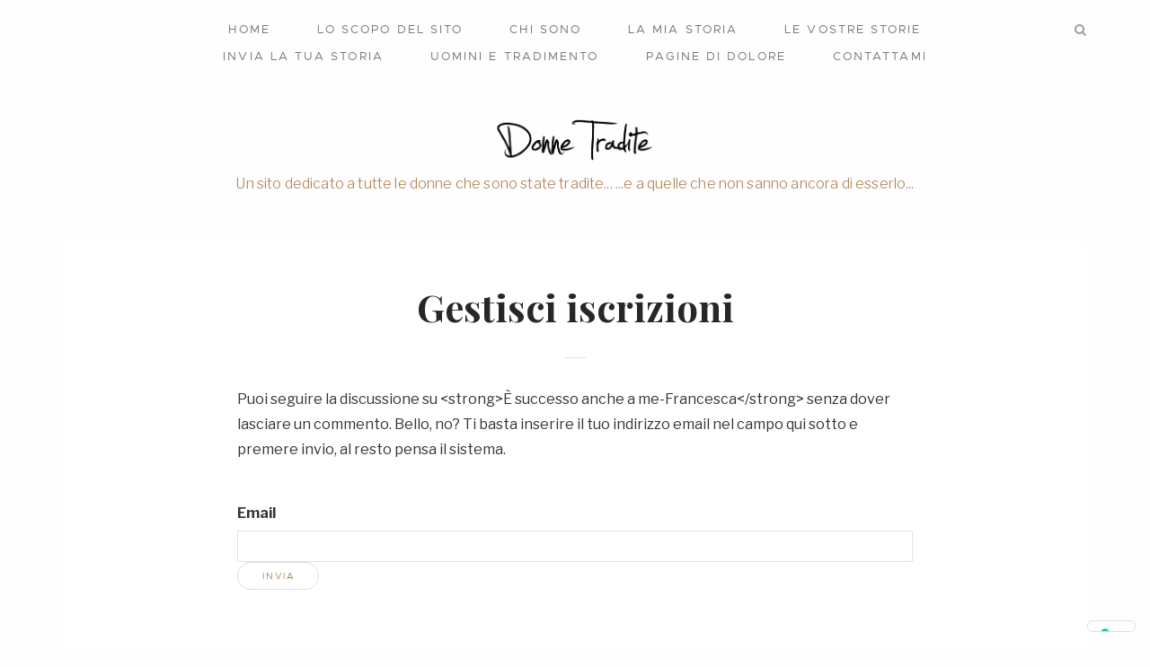

--- FILE ---
content_type: text/html; charset=UTF-8
request_url: https://donnetradite.it/comment-subscriptions/?srp=7338&srk=769dcd8e2e1139b98ac016e4be1d1487&sra=s&srsrc=f
body_size: 13439
content:
<!DOCTYPE html>
<html lang="it-IT">
<head>
	<meta charset="UTF-8">
	<meta http-equiv="X-UA-Compatible" content="IE=edge">
	<meta name="viewport" content="width=device-width, initial-scale=1, minimum-scale=1, maximum-scale=1">
				<script type="text/javascript" class="_iub_cs_skip">
				var _iub = _iub || {};
				_iub.csConfiguration = _iub.csConfiguration || {};
				_iub.csConfiguration.siteId = "1302077";
				_iub.csConfiguration.cookiePolicyId = "46001836";
			</script>
			<script class="_iub_cs_skip" src="https://cs.iubenda.com/sync/1302077.js"></script>
			<title>Gestisci iscrizioni &#8211; Donne Tradite</title>
<meta name='robots' content='max-image-preview:large' />
	<style>img:is([sizes="auto" i], [sizes^="auto," i]) { contain-intrinsic-size: 3000px 1500px }</style>
	<link rel='dns-prefetch' href='//cdn.iubenda.com' />
<link rel='dns-prefetch' href='//fonts.googleapis.com' />
<link rel='dns-prefetch' href='//cdn.openshareweb.com' />
<link rel='dns-prefetch' href='//cdn.shareaholic.net' />
<link rel='dns-prefetch' href='//www.shareaholic.net' />
<link rel='dns-prefetch' href='//analytics.shareaholic.com' />
<link rel='dns-prefetch' href='//recs.shareaholic.com' />
<link rel='dns-prefetch' href='//partner.shareaholic.com' />
<link rel="alternate" type="application/rss+xml" title="Donne Tradite &raquo; Feed" href="https://donnetradite.it/feed/" />
<link rel="alternate" type="application/rss+xml" title="Donne Tradite &raquo; Feed dei commenti" href="https://donnetradite.it/comments/feed/" />
<!-- Shareaholic - https://www.shareaholic.com -->
<link rel='preload' href='//cdn.shareaholic.net/assets/pub/shareaholic.js' as='script'/>
<script data-no-minify='1' data-cfasync='false'>
_SHR_SETTINGS = {"endpoints":{"local_recs_url":"https:\/\/donnetradite.it\/wp-admin\/admin-ajax.php?action=shareaholic_permalink_related","ajax_url":"https:\/\/donnetradite.it\/wp-admin\/admin-ajax.php","share_counts_url":"https:\/\/donnetradite.it\/wp-admin\/admin-ajax.php?action=shareaholic_share_counts_api"},"site_id":"ce4e15d41bf5fc4665f322d5739a674f","url_components":{"year":"2026","monthnum":"02","day":"03","hour":"02","minute":"27","second":"00","post_id":"-999","postname":"https:\/\/donnetradite.it\/?page_id=-999","category":"le-vostre-storie"}};
</script>
<script data-no-minify='1' data-cfasync='false' src='//cdn.shareaholic.net/assets/pub/shareaholic.js' data-shr-siteid='ce4e15d41bf5fc4665f322d5739a674f' async ></script>

<!-- Shareaholic Content Tags -->
<meta name='shareaholic:site_name' content='Donne Tradite' />
<meta name='shareaholic:language' content='it-IT' />
<meta name='shareaholic:url' content='https://donnetradite.it/https://donnetradite.it/?page_id=-999/' />
<meta name='shareaholic:keywords' content='type:page' />
<meta name='shareaholic:article_published_time' content='2026-02-03T02:27:00+01:00' />
<meta name='shareaholic:article_modified_time' content='2026-02-03T02:27:00+01:00' />
<meta name='shareaholic:shareable_page' content='true' />
<meta name='shareaholic:site_id' content='ce4e15d41bf5fc4665f322d5739a674f' />
<meta name='shareaholic:wp_version' content='9.7.13' />

<!-- Shareaholic Content Tags End -->
<script type="text/javascript">
/* <![CDATA[ */
window._wpemojiSettings = {"baseUrl":"https:\/\/s.w.org\/images\/core\/emoji\/16.0.1\/72x72\/","ext":".png","svgUrl":"https:\/\/s.w.org\/images\/core\/emoji\/16.0.1\/svg\/","svgExt":".svg","source":{"concatemoji":"https:\/\/donnetradite.it\/wp-includes\/js\/wp-emoji-release.min.js?ver=6.8.3"}};
/*! This file is auto-generated */
!function(s,n){var o,i,e;function c(e){try{var t={supportTests:e,timestamp:(new Date).valueOf()};sessionStorage.setItem(o,JSON.stringify(t))}catch(e){}}function p(e,t,n){e.clearRect(0,0,e.canvas.width,e.canvas.height),e.fillText(t,0,0);var t=new Uint32Array(e.getImageData(0,0,e.canvas.width,e.canvas.height).data),a=(e.clearRect(0,0,e.canvas.width,e.canvas.height),e.fillText(n,0,0),new Uint32Array(e.getImageData(0,0,e.canvas.width,e.canvas.height).data));return t.every(function(e,t){return e===a[t]})}function u(e,t){e.clearRect(0,0,e.canvas.width,e.canvas.height),e.fillText(t,0,0);for(var n=e.getImageData(16,16,1,1),a=0;a<n.data.length;a++)if(0!==n.data[a])return!1;return!0}function f(e,t,n,a){switch(t){case"flag":return n(e,"\ud83c\udff3\ufe0f\u200d\u26a7\ufe0f","\ud83c\udff3\ufe0f\u200b\u26a7\ufe0f")?!1:!n(e,"\ud83c\udde8\ud83c\uddf6","\ud83c\udde8\u200b\ud83c\uddf6")&&!n(e,"\ud83c\udff4\udb40\udc67\udb40\udc62\udb40\udc65\udb40\udc6e\udb40\udc67\udb40\udc7f","\ud83c\udff4\u200b\udb40\udc67\u200b\udb40\udc62\u200b\udb40\udc65\u200b\udb40\udc6e\u200b\udb40\udc67\u200b\udb40\udc7f");case"emoji":return!a(e,"\ud83e\udedf")}return!1}function g(e,t,n,a){var r="undefined"!=typeof WorkerGlobalScope&&self instanceof WorkerGlobalScope?new OffscreenCanvas(300,150):s.createElement("canvas"),o=r.getContext("2d",{willReadFrequently:!0}),i=(o.textBaseline="top",o.font="600 32px Arial",{});return e.forEach(function(e){i[e]=t(o,e,n,a)}),i}function t(e){var t=s.createElement("script");t.src=e,t.defer=!0,s.head.appendChild(t)}"undefined"!=typeof Promise&&(o="wpEmojiSettingsSupports",i=["flag","emoji"],n.supports={everything:!0,everythingExceptFlag:!0},e=new Promise(function(e){s.addEventListener("DOMContentLoaded",e,{once:!0})}),new Promise(function(t){var n=function(){try{var e=JSON.parse(sessionStorage.getItem(o));if("object"==typeof e&&"number"==typeof e.timestamp&&(new Date).valueOf()<e.timestamp+604800&&"object"==typeof e.supportTests)return e.supportTests}catch(e){}return null}();if(!n){if("undefined"!=typeof Worker&&"undefined"!=typeof OffscreenCanvas&&"undefined"!=typeof URL&&URL.createObjectURL&&"undefined"!=typeof Blob)try{var e="postMessage("+g.toString()+"("+[JSON.stringify(i),f.toString(),p.toString(),u.toString()].join(",")+"));",a=new Blob([e],{type:"text/javascript"}),r=new Worker(URL.createObjectURL(a),{name:"wpTestEmojiSupports"});return void(r.onmessage=function(e){c(n=e.data),r.terminate(),t(n)})}catch(e){}c(n=g(i,f,p,u))}t(n)}).then(function(e){for(var t in e)n.supports[t]=e[t],n.supports.everything=n.supports.everything&&n.supports[t],"flag"!==t&&(n.supports.everythingExceptFlag=n.supports.everythingExceptFlag&&n.supports[t]);n.supports.everythingExceptFlag=n.supports.everythingExceptFlag&&!n.supports.flag,n.DOMReady=!1,n.readyCallback=function(){n.DOMReady=!0}}).then(function(){return e}).then(function(){var e;n.supports.everything||(n.readyCallback(),(e=n.source||{}).concatemoji?t(e.concatemoji):e.wpemoji&&e.twemoji&&(t(e.twemoji),t(e.wpemoji)))}))}((window,document),window._wpemojiSettings);
/* ]]> */
</script>

<style id='wp-emoji-styles-inline-css' type='text/css'>

	img.wp-smiley, img.emoji {
		display: inline !important;
		border: none !important;
		box-shadow: none !important;
		height: 1em !important;
		width: 1em !important;
		margin: 0 0.07em !important;
		vertical-align: -0.1em !important;
		background: none !important;
		padding: 0 !important;
	}
</style>
<link rel='stylesheet' id='wp-block-library-css' href='https://donnetradite.it/wp-includes/css/dist/block-library/style.min.css?ver=6.8.3' type='text/css' media='all' />
<style id='wp-block-library-theme-inline-css' type='text/css'>
.wp-block-audio :where(figcaption){color:#555;font-size:13px;text-align:center}.is-dark-theme .wp-block-audio :where(figcaption){color:#ffffffa6}.wp-block-audio{margin:0 0 1em}.wp-block-code{border:1px solid #ccc;border-radius:4px;font-family:Menlo,Consolas,monaco,monospace;padding:.8em 1em}.wp-block-embed :where(figcaption){color:#555;font-size:13px;text-align:center}.is-dark-theme .wp-block-embed :where(figcaption){color:#ffffffa6}.wp-block-embed{margin:0 0 1em}.blocks-gallery-caption{color:#555;font-size:13px;text-align:center}.is-dark-theme .blocks-gallery-caption{color:#ffffffa6}:root :where(.wp-block-image figcaption){color:#555;font-size:13px;text-align:center}.is-dark-theme :root :where(.wp-block-image figcaption){color:#ffffffa6}.wp-block-image{margin:0 0 1em}.wp-block-pullquote{border-bottom:4px solid;border-top:4px solid;color:currentColor;margin-bottom:1.75em}.wp-block-pullquote cite,.wp-block-pullquote footer,.wp-block-pullquote__citation{color:currentColor;font-size:.8125em;font-style:normal;text-transform:uppercase}.wp-block-quote{border-left:.25em solid;margin:0 0 1.75em;padding-left:1em}.wp-block-quote cite,.wp-block-quote footer{color:currentColor;font-size:.8125em;font-style:normal;position:relative}.wp-block-quote:where(.has-text-align-right){border-left:none;border-right:.25em solid;padding-left:0;padding-right:1em}.wp-block-quote:where(.has-text-align-center){border:none;padding-left:0}.wp-block-quote.is-large,.wp-block-quote.is-style-large,.wp-block-quote:where(.is-style-plain){border:none}.wp-block-search .wp-block-search__label{font-weight:700}.wp-block-search__button{border:1px solid #ccc;padding:.375em .625em}:where(.wp-block-group.has-background){padding:1.25em 2.375em}.wp-block-separator.has-css-opacity{opacity:.4}.wp-block-separator{border:none;border-bottom:2px solid;margin-left:auto;margin-right:auto}.wp-block-separator.has-alpha-channel-opacity{opacity:1}.wp-block-separator:not(.is-style-wide):not(.is-style-dots){width:100px}.wp-block-separator.has-background:not(.is-style-dots){border-bottom:none;height:1px}.wp-block-separator.has-background:not(.is-style-wide):not(.is-style-dots){height:2px}.wp-block-table{margin:0 0 1em}.wp-block-table td,.wp-block-table th{word-break:normal}.wp-block-table :where(figcaption){color:#555;font-size:13px;text-align:center}.is-dark-theme .wp-block-table :where(figcaption){color:#ffffffa6}.wp-block-video :where(figcaption){color:#555;font-size:13px;text-align:center}.is-dark-theme .wp-block-video :where(figcaption){color:#ffffffa6}.wp-block-video{margin:0 0 1em}:root :where(.wp-block-template-part.has-background){margin-bottom:0;margin-top:0;padding:1.25em 2.375em}
</style>
<style id='classic-theme-styles-inline-css' type='text/css'>
/*! This file is auto-generated */
.wp-block-button__link{color:#fff;background-color:#32373c;border-radius:9999px;box-shadow:none;text-decoration:none;padding:calc(.667em + 2px) calc(1.333em + 2px);font-size:1.125em}.wp-block-file__button{background:#32373c;color:#fff;text-decoration:none}
</style>
<style id='wppb-edit-profile-style-inline-css' type='text/css'>


</style>
<style id='wppb-login-style-inline-css' type='text/css'>


</style>
<style id='wppb-recover-password-style-inline-css' type='text/css'>


</style>
<style id='wppb-register-style-inline-css' type='text/css'>


</style>
<link rel='stylesheet' id='mauer_essentialist_gallery-style-css-css' href='https://donnetradite.it/wp-content/plugins/mauer-essentialist-gallery/css/style.css?ver=1.2.1' type='text/css' media='all' />
<style id='global-styles-inline-css' type='text/css'>
:root{--wp--preset--aspect-ratio--square: 1;--wp--preset--aspect-ratio--4-3: 4/3;--wp--preset--aspect-ratio--3-4: 3/4;--wp--preset--aspect-ratio--3-2: 3/2;--wp--preset--aspect-ratio--2-3: 2/3;--wp--preset--aspect-ratio--16-9: 16/9;--wp--preset--aspect-ratio--9-16: 9/16;--wp--preset--color--black: #000000;--wp--preset--color--cyan-bluish-gray: #abb8c3;--wp--preset--color--white: #ffffff;--wp--preset--color--pale-pink: #f78da7;--wp--preset--color--vivid-red: #cf2e2e;--wp--preset--color--luminous-vivid-orange: #ff6900;--wp--preset--color--luminous-vivid-amber: #fcb900;--wp--preset--color--light-green-cyan: #7bdcb5;--wp--preset--color--vivid-green-cyan: #00d084;--wp--preset--color--pale-cyan-blue: #8ed1fc;--wp--preset--color--vivid-cyan-blue: #0693e3;--wp--preset--color--vivid-purple: #9b51e0;--wp--preset--gradient--vivid-cyan-blue-to-vivid-purple: linear-gradient(135deg,rgba(6,147,227,1) 0%,rgb(155,81,224) 100%);--wp--preset--gradient--light-green-cyan-to-vivid-green-cyan: linear-gradient(135deg,rgb(122,220,180) 0%,rgb(0,208,130) 100%);--wp--preset--gradient--luminous-vivid-amber-to-luminous-vivid-orange: linear-gradient(135deg,rgba(252,185,0,1) 0%,rgba(255,105,0,1) 100%);--wp--preset--gradient--luminous-vivid-orange-to-vivid-red: linear-gradient(135deg,rgba(255,105,0,1) 0%,rgb(207,46,46) 100%);--wp--preset--gradient--very-light-gray-to-cyan-bluish-gray: linear-gradient(135deg,rgb(238,238,238) 0%,rgb(169,184,195) 100%);--wp--preset--gradient--cool-to-warm-spectrum: linear-gradient(135deg,rgb(74,234,220) 0%,rgb(151,120,209) 20%,rgb(207,42,186) 40%,rgb(238,44,130) 60%,rgb(251,105,98) 80%,rgb(254,248,76) 100%);--wp--preset--gradient--blush-light-purple: linear-gradient(135deg,rgb(255,206,236) 0%,rgb(152,150,240) 100%);--wp--preset--gradient--blush-bordeaux: linear-gradient(135deg,rgb(254,205,165) 0%,rgb(254,45,45) 50%,rgb(107,0,62) 100%);--wp--preset--gradient--luminous-dusk: linear-gradient(135deg,rgb(255,203,112) 0%,rgb(199,81,192) 50%,rgb(65,88,208) 100%);--wp--preset--gradient--pale-ocean: linear-gradient(135deg,rgb(255,245,203) 0%,rgb(182,227,212) 50%,rgb(51,167,181) 100%);--wp--preset--gradient--electric-grass: linear-gradient(135deg,rgb(202,248,128) 0%,rgb(113,206,126) 100%);--wp--preset--gradient--midnight: linear-gradient(135deg,rgb(2,3,129) 0%,rgb(40,116,252) 100%);--wp--preset--font-size--small: 13px;--wp--preset--font-size--medium: 20px;--wp--preset--font-size--large: 36px;--wp--preset--font-size--x-large: 42px;--wp--preset--spacing--20: 0.44rem;--wp--preset--spacing--30: 0.67rem;--wp--preset--spacing--40: 1rem;--wp--preset--spacing--50: 1.5rem;--wp--preset--spacing--60: 2.25rem;--wp--preset--spacing--70: 3.38rem;--wp--preset--spacing--80: 5.06rem;--wp--preset--shadow--natural: 6px 6px 9px rgba(0, 0, 0, 0.2);--wp--preset--shadow--deep: 12px 12px 50px rgba(0, 0, 0, 0.4);--wp--preset--shadow--sharp: 6px 6px 0px rgba(0, 0, 0, 0.2);--wp--preset--shadow--outlined: 6px 6px 0px -3px rgba(255, 255, 255, 1), 6px 6px rgba(0, 0, 0, 1);--wp--preset--shadow--crisp: 6px 6px 0px rgba(0, 0, 0, 1);}:where(.is-layout-flex){gap: 0.5em;}:where(.is-layout-grid){gap: 0.5em;}body .is-layout-flex{display: flex;}.is-layout-flex{flex-wrap: wrap;align-items: center;}.is-layout-flex > :is(*, div){margin: 0;}body .is-layout-grid{display: grid;}.is-layout-grid > :is(*, div){margin: 0;}:where(.wp-block-columns.is-layout-flex){gap: 2em;}:where(.wp-block-columns.is-layout-grid){gap: 2em;}:where(.wp-block-post-template.is-layout-flex){gap: 1.25em;}:where(.wp-block-post-template.is-layout-grid){gap: 1.25em;}.has-black-color{color: var(--wp--preset--color--black) !important;}.has-cyan-bluish-gray-color{color: var(--wp--preset--color--cyan-bluish-gray) !important;}.has-white-color{color: var(--wp--preset--color--white) !important;}.has-pale-pink-color{color: var(--wp--preset--color--pale-pink) !important;}.has-vivid-red-color{color: var(--wp--preset--color--vivid-red) !important;}.has-luminous-vivid-orange-color{color: var(--wp--preset--color--luminous-vivid-orange) !important;}.has-luminous-vivid-amber-color{color: var(--wp--preset--color--luminous-vivid-amber) !important;}.has-light-green-cyan-color{color: var(--wp--preset--color--light-green-cyan) !important;}.has-vivid-green-cyan-color{color: var(--wp--preset--color--vivid-green-cyan) !important;}.has-pale-cyan-blue-color{color: var(--wp--preset--color--pale-cyan-blue) !important;}.has-vivid-cyan-blue-color{color: var(--wp--preset--color--vivid-cyan-blue) !important;}.has-vivid-purple-color{color: var(--wp--preset--color--vivid-purple) !important;}.has-black-background-color{background-color: var(--wp--preset--color--black) !important;}.has-cyan-bluish-gray-background-color{background-color: var(--wp--preset--color--cyan-bluish-gray) !important;}.has-white-background-color{background-color: var(--wp--preset--color--white) !important;}.has-pale-pink-background-color{background-color: var(--wp--preset--color--pale-pink) !important;}.has-vivid-red-background-color{background-color: var(--wp--preset--color--vivid-red) !important;}.has-luminous-vivid-orange-background-color{background-color: var(--wp--preset--color--luminous-vivid-orange) !important;}.has-luminous-vivid-amber-background-color{background-color: var(--wp--preset--color--luminous-vivid-amber) !important;}.has-light-green-cyan-background-color{background-color: var(--wp--preset--color--light-green-cyan) !important;}.has-vivid-green-cyan-background-color{background-color: var(--wp--preset--color--vivid-green-cyan) !important;}.has-pale-cyan-blue-background-color{background-color: var(--wp--preset--color--pale-cyan-blue) !important;}.has-vivid-cyan-blue-background-color{background-color: var(--wp--preset--color--vivid-cyan-blue) !important;}.has-vivid-purple-background-color{background-color: var(--wp--preset--color--vivid-purple) !important;}.has-black-border-color{border-color: var(--wp--preset--color--black) !important;}.has-cyan-bluish-gray-border-color{border-color: var(--wp--preset--color--cyan-bluish-gray) !important;}.has-white-border-color{border-color: var(--wp--preset--color--white) !important;}.has-pale-pink-border-color{border-color: var(--wp--preset--color--pale-pink) !important;}.has-vivid-red-border-color{border-color: var(--wp--preset--color--vivid-red) !important;}.has-luminous-vivid-orange-border-color{border-color: var(--wp--preset--color--luminous-vivid-orange) !important;}.has-luminous-vivid-amber-border-color{border-color: var(--wp--preset--color--luminous-vivid-amber) !important;}.has-light-green-cyan-border-color{border-color: var(--wp--preset--color--light-green-cyan) !important;}.has-vivid-green-cyan-border-color{border-color: var(--wp--preset--color--vivid-green-cyan) !important;}.has-pale-cyan-blue-border-color{border-color: var(--wp--preset--color--pale-cyan-blue) !important;}.has-vivid-cyan-blue-border-color{border-color: var(--wp--preset--color--vivid-cyan-blue) !important;}.has-vivid-purple-border-color{border-color: var(--wp--preset--color--vivid-purple) !important;}.has-vivid-cyan-blue-to-vivid-purple-gradient-background{background: var(--wp--preset--gradient--vivid-cyan-blue-to-vivid-purple) !important;}.has-light-green-cyan-to-vivid-green-cyan-gradient-background{background: var(--wp--preset--gradient--light-green-cyan-to-vivid-green-cyan) !important;}.has-luminous-vivid-amber-to-luminous-vivid-orange-gradient-background{background: var(--wp--preset--gradient--luminous-vivid-amber-to-luminous-vivid-orange) !important;}.has-luminous-vivid-orange-to-vivid-red-gradient-background{background: var(--wp--preset--gradient--luminous-vivid-orange-to-vivid-red) !important;}.has-very-light-gray-to-cyan-bluish-gray-gradient-background{background: var(--wp--preset--gradient--very-light-gray-to-cyan-bluish-gray) !important;}.has-cool-to-warm-spectrum-gradient-background{background: var(--wp--preset--gradient--cool-to-warm-spectrum) !important;}.has-blush-light-purple-gradient-background{background: var(--wp--preset--gradient--blush-light-purple) !important;}.has-blush-bordeaux-gradient-background{background: var(--wp--preset--gradient--blush-bordeaux) !important;}.has-luminous-dusk-gradient-background{background: var(--wp--preset--gradient--luminous-dusk) !important;}.has-pale-ocean-gradient-background{background: var(--wp--preset--gradient--pale-ocean) !important;}.has-electric-grass-gradient-background{background: var(--wp--preset--gradient--electric-grass) !important;}.has-midnight-gradient-background{background: var(--wp--preset--gradient--midnight) !important;}.has-small-font-size{font-size: var(--wp--preset--font-size--small) !important;}.has-medium-font-size{font-size: var(--wp--preset--font-size--medium) !important;}.has-large-font-size{font-size: var(--wp--preset--font-size--large) !important;}.has-x-large-font-size{font-size: var(--wp--preset--font-size--x-large) !important;}
:where(.wp-block-post-template.is-layout-flex){gap: 1.25em;}:where(.wp-block-post-template.is-layout-grid){gap: 1.25em;}
:where(.wp-block-columns.is-layout-flex){gap: 2em;}:where(.wp-block-columns.is-layout-grid){gap: 2em;}
:root :where(.wp-block-pullquote){font-size: 1.5em;line-height: 1.6;}
</style>
<link rel='stylesheet' id='contact-form-7-css' href='https://donnetradite.it/wp-content/plugins/contact-form-7/includes/css/styles.css?ver=6.1.3' type='text/css' media='all' />
<link rel='stylesheet' id='photoswipe-css' href='https://donnetradite.it/wp-content/plugins/mauer-essentialist-gallery/includes/photoSwipe/photoswipe.css?ver=1.2.1' type='text/css' media='all' />
<link rel='stylesheet' id='photoswipe-default-skin-css' href='https://donnetradite.it/wp-content/plugins/mauer-essentialist-gallery/includes/photoSwipe/default-skin/default-skin.css?ver=1.2.1' type='text/css' media='all' />
<link rel='stylesheet' id='stcr-font-awesome-css' href='https://donnetradite.it/wp-content/plugins/subscribe-to-comments-reloaded/includes/css/font-awesome.min.css?ver=6.8.3' type='text/css' media='all' />
<link rel='stylesheet' id='stcr-style-css' href='https://donnetradite.it/wp-content/plugins/subscribe-to-comments-reloaded/includes/css/stcr-style.css?ver=6.8.3' type='text/css' media='all' />
<link rel='stylesheet' id='wpbaw-public-style-css' href='https://donnetradite.it/wp-content/plugins/wp-blog-and-widgets/assets/css/wpbaw-public.css?ver=2.6.2' type='text/css' media='all' />
<link rel='stylesheet' id='bootstrap-css' href='https://donnetradite.it/wp-content/themes/mauer-essentialist/includes/bootstrap/css/bootstrap.min.css?ver=1.3' type='text/css' media='all' />
<link rel='stylesheet' id='mauer-google-fonts-css' href='https://fonts.googleapis.com/css?family=Playfair+Display%3A400%2C400i%2C700%2C700i%7CLibre+Franklin%3A300%2C300i%2C400%2C400i%2C700%2C700i&#038;subset=latin%2Clatin-ext&#038;ver=1.3' type='text/css' media='all' />
<link rel='stylesheet' id='metropolis-css' href='https://donnetradite.it/wp-content/themes/mauer-essentialist/fonts/Metropolis/stylesheet.css?ver=1.3' type='text/css' media='all' />
<link rel='stylesheet' id='font-awesome-css' href='https://donnetradite.it/wp-content/themes/mauer-essentialist/includes/font-awesome/css/font-awesome.min.css?ver=1.3' type='text/css' media='all' />
<link rel='stylesheet' id='mauer-theme-stylesheet-css' href='https://donnetradite.it/wp-content/themes/mauer-essentialist/style.css?ver=1.3' type='text/css' media='all' />
<style id='mauer-theme-stylesheet-inline-css' type='text/css'>

			a {color: #ad8353;}

			.mauer-spinner {border-color: #ad8353; border-top-color:transparent;}

			input[type="submit"], .section-main-content input[type="submit"],
			.ghost-button-link, .section-main-content .ghost-button-link {color: #ad8353;}

			input[type="submit"]:hover, .section-main-content input[type="submit"]:hover,
			.ghost-button-link:hover, .section-main-content .ghost-button-link:hover {border-color: #ad8353; background-color: #ad8353;}

			.solid-button-link {background-color: #ad8353;}

			.site-desc {color: #ad8353;}

			blockquote, .wp-block-quote:not(.is-large):not(.is-style-large) {border-left-color: #ad8353;}			.image-logo-wrapper {max-width: 18rem;}
			
</style>
<link rel='stylesheet' id='wppb_stylesheet-css' href='https://donnetradite.it/wp-content/plugins/profile-builder/assets/css/style-front-end.css?ver=3.14.9' type='text/css' media='all' />
<script type="text/javascript" src="https://donnetradite.it/wp-includes/js/jquery/jquery.min.js?ver=3.7.1" id="jquery-core-js"></script>
<script type="text/javascript" src="https://donnetradite.it/wp-includes/js/jquery/jquery-migrate.min.js?ver=3.4.1" id="jquery-migrate-js"></script>
<script type="text/javascript" src="https://donnetradite.it/wp-content/plugins/shortcodeigniter/js/shortcodes.js?ver=6.8.3" id="igniter_shortcodes-js"></script>

<script  type="text/javascript" class=" _iub_cs_skip" type="text/javascript" id="iubenda-head-inline-scripts-0">
/* <![CDATA[ */
            var _iub = _iub || [];
            _iub.csConfiguration ={"floatingPreferencesButtonDisplay":"bottom-right","lang":"it","siteId":1302077,"cookiePolicyId":46001836,"whitelabel":false,"banner":{"closeButtonDisplay":false,"listPurposes":true,"explicitWithdrawal":true,"rejectButtonDisplay":true,"acceptButtonDisplay":true,"customizeButtonDisplay":true,"position":"float-top-center","style":"dark"},"perPurposeConsent":true,"googleAdditionalConsentMode":true}; 
/* ]]> */
</script>
<script  type="text/javascript" charset="UTF-8" async="" class=" _iub_cs_skip" type="text/javascript" src="//cdn.iubenda.com/cs/iubenda_cs.js?ver=3.12.0" id="iubenda-head-scripts-0-js"></script>
<!--[if lt IE 9]>
<script type="text/javascript" src="https://donnetradite.it/wp-content/themes/mauer-essentialist/includes/html5Shiv/html5shiv.min.js?ver=1.3" id="html5shiv-js"></script>
<![endif]-->
<!--[if lt IE 9]>
<script type="text/javascript" src="https://donnetradite.it/wp-content/themes/mauer-essentialist/includes/respondJS/respond.min.js?ver=1.3" id="respond-js"></script>
<![endif]-->
<link rel="https://api.w.org/" href="https://donnetradite.it/wp-json/" /><link rel="alternate" title="JSON" type="application/json" href="https://donnetradite.it/wp-json/wp/v2/pages/-999" /><link rel="EditURI" type="application/rsd+xml" title="RSD" href="https://donnetradite.it/xmlrpc.php?rsd" />
<meta name="generator" content="WordPress 6.8.3" />
<link rel="alternate" title="oEmbed (JSON)" type="application/json+oembed" href="https://donnetradite.it/wp-json/oembed/1.0/embed?url=https%3A%2F%2Fdonnetradite.it%2Fhttps%3A%2F%2Fdonnetradite.it%2F%3Fpage_id%3D-999%2F" />
<link rel="alternate" title="oEmbed (XML)" type="text/xml+oembed" href="https://donnetradite.it/wp-json/oembed/1.0/embed?url=https%3A%2F%2Fdonnetradite.it%2Fhttps%3A%2F%2Fdonnetradite.it%2F%3Fpage_id%3D-999%2F&#038;format=xml" />

		<script type="text/javascript">
			jQuery(document).ready(function() {
				jQuery('.ignitertooltip').each(function() {
					jQuery(this).IgniterTooltip();
				});
				jQuery('.igniter-notification').each(function() {
					jQuery(this).closeNotification();
				});
				jQuery('.igniterimage-slider').each(function() {
					jQuery(this).igniterImageSlider();
				});
				jQuery('.ignitertoggle-open, .ignitertoggle-closed').each(function() {
					jQuery(this).igniterToggle();
				});
				jQuery('.ignitertabbed').each(function() {
					jQuery(this).igniterTabbed();
				});
			});
		</script><link rel="icon" type="image/png" href="https://donnetradite.it/wp-content/themes/mauer-essentialist/img/favicons/d.png" /><meta name="generator" content="Powered by WPBakery Page Builder - drag and drop page builder for WordPress."/>
<meta name='robots' content='noindex,nofollow'><noscript><style> .wpb_animate_when_almost_visible { opacity: 1; }</style></noscript></head>

<body class="wp-singular page-template-default page page-id--999 page-parent wp-embed-responsive wp-theme-mauer-essentialist mauer-share-from-lightbox wpb-js-composer js-comp-ver-6.10.0 vc_responsive">



<div class="mauer-preloader">
	<div class="mauer-spinner"></div>
</div>

<div class="section section-menu-stripe">
	<div class="container">
		<div class="row">
			<div class="col-xs-12">

				<div class="menu-stripe-wrapper">

					<nav class="navbar navbar-default navbar-static-top mauer-navbar">
						<div class="navbar-header">
							<button type="button" class="navbar-toggle collapsed" data-toggle="collapse" data-target="#navbar" aria-expanded="false" aria-controls="navbar">
								<span class="sr-only">Toggle navigation</span>
								<span class="icon-bar"></span><span class="icon-bar"></span><span class="icon-bar"></span>
							</button>
						</div>
						<div id="navbar" class="navbar-collapse collapse">
							<ul id="menu-extra-manu" class="nav navbar-nav"><li id="menu-item-5951" class="menu-item menu-item-type-post_type menu-item-object-page menu-item-home menu-item-5951"><a title="Home" href="https://donnetradite.it/">Home</a></li>
<li id="menu-item-6179" class="menu-item menu-item-type-post_type menu-item-object-page menu-item-6179"><a title="Lo scopo del sito" href="https://donnetradite.it/lo-scopo-del-sito/">Lo scopo del sito</a></li>
<li id="menu-item-5958" class="menu-item menu-item-type-post_type menu-item-object-page menu-item-5958"><a title="Chi sono" href="https://donnetradite.it/chi-sono/">Chi sono</a></li>
<li id="menu-item-6200" class="menu-item menu-item-type-post_type menu-item-object-page menu-item-6200"><a title="La mia storia" href="https://donnetradite.it/la-mia-storia/">La mia storia</a></li>
<li id="menu-item-5964" class="menu-item menu-item-type-post_type menu-item-object-page menu-item-has-children menu-item-5964 dropdown"><a title="Le vostre storie" href="#" data-toggle="dropdown" class="dropdown-toggle" aria-haspopup="true">Le vostre storie <span class="caret"></span></a>
<ul role="menu" class=" dropdown-menu">
	<li id="menu-item-7967" class="menu-item menu-item-type-taxonomy menu-item-object-category menu-item-7967"><a title="Mentre ero incinta" href="https://donnetradite.it/category/le-vostre-storie/mentre-ero-incinta/">Mentre ero incinta</a></li>
	<li id="menu-item-6317" class="menu-item menu-item-type-taxonomy menu-item-object-category menu-item-6317"><a title="Teen- Ager" href="https://donnetradite.it/category/le-vostre-storie/teen-ager/">Teen- Ager</a></li>
	<li id="menu-item-6774" class="menu-item menu-item-type-taxonomy menu-item-object-category menu-item-6774"><a title="Dai 20 ai 35 anni" href="https://donnetradite.it/category/le-vostre-storie/dai-20-ai-30-anni/">Dai 20 ai 35 anni</a></li>
	<li id="menu-item-6775" class="menu-item menu-item-type-taxonomy menu-item-object-category menu-item-6775"><a title="Dai 36 ai 50 anni" href="https://donnetradite.it/category/le-vostre-storie/dai-30-ai-40-anni/">Dai 36 ai 50 anni</a></li>
	<li id="menu-item-6776" class="menu-item menu-item-type-taxonomy menu-item-object-category menu-item-6776"><a title="Oltre i 50 anni" href="https://donnetradite.it/category/le-vostre-storie/oltre-i-50-anni/">Oltre i 50 anni</a></li>
	<li id="menu-item-6777" class="menu-item menu-item-type-taxonomy menu-item-object-category menu-item-6777"><a title="Con figli" href="https://donnetradite.it/category/le-vostre-storie/con-figli/">Con figli</a></li>
	<li id="menu-item-6781" class="menu-item menu-item-type-taxonomy menu-item-object-category menu-item-6781"><a title="Altre storie" href="https://donnetradite.it/category/altre-storie/">Altre storie</a></li>
	<li id="menu-item-6782" class="menu-item menu-item-type-taxonomy menu-item-object-category menu-item-6782"><a title="Consigli" href="https://donnetradite.it/category/consigli/">Consigli</a></li>
	<li id="menu-item-6783" class="menu-item menu-item-type-taxonomy menu-item-object-category menu-item-6783"><a title="Il dubbio" href="https://donnetradite.it/category/le-vostre-storie/il-dubbio/">Il dubbio</a></li>
	<li id="menu-item-6784" class="menu-item menu-item-type-taxonomy menu-item-object-category menu-item-6784"><a title="Lo amo ancora" href="https://donnetradite.it/category/le-vostre-storie/lo-amo-ancora/">Lo amo ancora</a></li>
	<li id="menu-item-6785" class="menu-item menu-item-type-taxonomy menu-item-object-category menu-item-6785"><a title="Non ho perdonato" href="https://donnetradite.it/category/le-vostre-storie/non-ho-perdonato/">Non ho perdonato</a></li>
	<li id="menu-item-6786" class="menu-item menu-item-type-taxonomy menu-item-object-category menu-item-6786"><a title="Non riesco a dimenticare" href="https://donnetradite.it/category/le-vostre-storie/non-riesco-a-dimenticare/">Non riesco a dimenticare</a></li>
	<li id="menu-item-6787" class="menu-item menu-item-type-taxonomy menu-item-object-category menu-item-6787"><a title="Quando lui non si pente" href="https://donnetradite.it/category/le-vostre-storie/quando-lui-non-si-pente/">Quando lui non si pente</a></li>
	<li id="menu-item-6788" class="menu-item menu-item-type-taxonomy menu-item-object-category menu-item-6788"><a title="Storie di liberazione" href="https://donnetradite.it/category/le-vostre-storie/storie-di-liberazione/">Storie di liberazione</a></li>
	<li id="menu-item-6789" class="menu-item menu-item-type-taxonomy menu-item-object-category menu-item-6789"><a title="Uomini pentiti" href="https://donnetradite.it/category/le-vostre-storie/uomini-pentiti/">Uomini pentiti</a></li>
	<li id="menu-item-6790" class="menu-item menu-item-type-taxonomy menu-item-object-category menu-item-6790"><a title="Uomini traditi" href="https://donnetradite.it/category/le-vostre-storie/uomini-traditi/">Uomini traditi</a></li>
	<li id="menu-item-6791" class="menu-item menu-item-type-taxonomy menu-item-object-category menu-item-6791"><a title="Sfoghi" href="https://donnetradite.it/category/sfoghi/">Sfoghi</a></li>
	<li id="menu-item-6779" class="menu-item menu-item-type-taxonomy menu-item-object-category menu-item-6779"><a title="L&#039;ombra della ex" href="https://donnetradite.it/category/le-vostre-storie/lombra-della-ex/">L&#8217;ombra della ex</a></li>
	<li id="menu-item-6780" class="menu-item menu-item-type-taxonomy menu-item-object-category menu-item-6780"><a title="La parola alle amanti" href="https://donnetradite.it/category/le-vostre-storie/la-parola-alle-amanti/">La parola alle amanti</a></li>
</ul>
</li>
<li id="menu-item-6680" class="menu-item menu-item-type-post_type menu-item-object-page menu-item-6680"><a title="Invia la tua storia" href="https://donnetradite.it/invia-la-tua-storia/">Invia la tua storia</a></li>
<li id="menu-item-6737" class="menu-item menu-item-type-post_type menu-item-object-page menu-item-has-children menu-item-6737 dropdown"><a title="Uomini e tradimento" href="#" data-toggle="dropdown" class="dropdown-toggle" aria-haspopup="true">Uomini e tradimento <span class="caret"></span></a>
<ul role="menu" class=" dropdown-menu">
	<li id="menu-item-6738" class="menu-item menu-item-type-post_type menu-item-object-page menu-item-6738"><a title="Le trappole degli uomini" href="https://donnetradite.it/le-trappole-degli-uomini/">Le trappole degli uomini</a></li>
	<li id="menu-item-6739" class="menu-item menu-item-type-post_type menu-item-object-page menu-item-6739"><a title="Perchè gli uomini tradiscono" href="https://donnetradite.it/perche-gli-uomini-tradiscono/">Perchè gli uomini tradiscono</a></li>
	<li id="menu-item-7731" class="menu-item menu-item-type-post_type menu-item-object-page menu-item-7731"><a title="L&#039;alibi del maschio.." href="https://donnetradite.it/l-alibi-del-maschio/">L&#8217;alibi del maschio..</a></li>
	<li id="menu-item-6740" class="menu-item menu-item-type-post_type menu-item-object-page menu-item-6740"><a title="Gli errori delle donne" href="https://donnetradite.it/gli-errori-delle-donne/">Gli errori delle donne</a></li>
	<li id="menu-item-6741" class="menu-item menu-item-type-post_type menu-item-object-page menu-item-6741"><a title="&quot;Non ti amo più&quot;" href="https://donnetradite.it/non-ti-amo-piu/">&#8220;Non ti amo più&#8221;</a></li>
	<li id="menu-item-6742" class="menu-item menu-item-type-post_type menu-item-object-page menu-item-6742"><a title="Come scoprire un tradimento" href="https://donnetradite.it/come-scoprire-un-tradimento/">Come scoprire un tradimento</a></li>
	<li id="menu-item-6743" class="menu-item menu-item-type-post_type menu-item-object-page menu-item-6743"><a title="Il perfetto traditore: l&#039;uomo narcisista" href="https://donnetradite.it/il-perfetto-traditore-luomo-narcisista/">Il perfetto traditore: l&#8217;uomo narcisista</a></li>
	<li id="menu-item-6744" class="menu-item menu-item-type-post_type menu-item-object-page menu-item-6744"><a title="L&#039;allegro anonimato" href="https://donnetradite.it/lallegro-anonimato/">L&#8217;allegro anonimato</a></li>
</ul>
</li>
<li id="menu-item-6751" class="menu-item menu-item-type-custom menu-item-object-custom menu-item-has-children menu-item-6751 dropdown"><a title="Pagine di dolore" href="#" data-toggle="dropdown" class="dropdown-toggle" aria-haspopup="true">Pagine di dolore <span class="caret"></span></a>
<ul role="menu" class=" dropdown-menu">
	<li id="menu-item-6745" class="menu-item menu-item-type-post_type menu-item-object-page menu-item-6745"><a title="Un momento di sconforto" href="https://donnetradite.it/un-momento-di-sconforto/">Un momento di sconforto</a></li>
	<li id="menu-item-6749" class="menu-item menu-item-type-post_type menu-item-object-page menu-item-6749"><a title="Quando scopri la verità" href="https://donnetradite.it/quando-scopri-la-verita/">Quando scopri la verità</a></li>
	<li id="menu-item-6750" class="menu-item menu-item-type-post_type menu-item-object-page menu-item-6750"><a title="Lettere al deficiente" href="https://donnetradite.it/lettere-al-deficiente/">Lettere al deficiente</a></li>
</ul>
</li>
<li id="menu-item-5970" class="menu-item menu-item-type-post_type menu-item-object-page menu-item-5970"><a title="Contattami" href="https://donnetradite.it/contattaci/">Contattami</a></li>
</ul>							<div class="search-link search-link-in-collapsed-navbar">
								<a class="search-popup-opener" href=""><i class="fa fa-search"></i></a>
							</div>
						</div>
					</nav>

					<div class="social-links">
											</div>

					<div class="search-link search-link-in-the-corner">
						<a class="search-popup-opener" href=""><i class="fa fa-search"></i><span class="search-link-text"></span></a>
					</div>

				</div>

			</div>
		</div>
	</div>
</div>

<div class="section-logo-area">
	<div class="container">
		<div class="row">
			<div class="col-xs-12">
				<div class="site-logo text-center image-logo-wrapper">
					<a href="https://donnetradite.it/" class="logo-link">
						<img src=https://donnetradite.it/wp-content/uploads/2020/10/Logo_new.png alt='Donne Tradite'/>					</a>
				</div>
									<div class="site-desc text-center">Un sito dedicato a tutte le donne che sono state tradite... ...e a quelle che non sanno ancora di esserlo...</div>
							</div>
		</div>
	</div>
</div>

<div class="section-main-content">
	<div class="container">

					
			
				<div class="row">
					<div class="col-xs-12 alignwide-width-reference">
						<div class="entry-full post--999 page type-page status-publish hentry">

							

							<div class="row">
								<div class="col-md-8 col-md-offset-2 standard-width-reference">
									<h1 class="entry-title text-center">Gestisci iscrizioni</h1>

									<div class="add-padding-on-small-resolutions">
																				<div class="entry-content clearfix">
											<div style='display:none;' class='shareaholic-canvas' data-app='share_buttons' data-title='Gestisci iscrizioni' data-link='' data-app-id-name='page_above_content'></div><p>Puoi seguire la discussione su &lt;strong&gt;È successo  anche a me-Francesca&lt;/strong&gt; senza dover lasciare un commento. Bello, no? Ti basta inserire il tuo indirizzo email nel campo qui sotto e premere invio, al resto pensa il sistema.</p>        <form action="/comment-subscriptions/?srp=7338&#038;srk=769dcd8e2e1139b98ac016e4be1d1487&#038;sra=s&#038;srsrc=f" method="post" name="sub-form">
        <fieldset style="border:0">
            <div>
                                    <p>
                        <label for="sre">Email</label>
                        <input id='sre' type="text" class="subscribe-form-field" name="sre" value="" size="22" required />
                        <input name="submit" type="submit" class="subscribe-form-button" value="Invia" />
                    </p>
                                        <p class="notice-email-error" style='color: #f55252;font-weight:bold; display: none;'></p>
                            </div>
        </fieldset>
    </form>
    <div style='display:none;' class='shareaholic-canvas' data-app='share_buttons' data-title='Gestisci iscrizioni' data-link='' data-app-id-name='page_below_content'></div><div style='display:none;' class='shareaholic-canvas' data-app='recommendations' data-title='Gestisci iscrizioni' data-link='' data-app-id-name='page_below_content'></div>										</div>
									</div>

									

<div id="comments" class="comments-area empty-comments-area">

	

		
	
</div><!-- #comments .comments-area -->
								</div>
							</div>

						</div>

					</div>
				</div>

			
		
	</div><!-- /.container -->
</div><!-- /.section-main-content -->


<div id="footer" class="section-footer">
	<div class="footer-wrapper">

		
		<div class="footer-pane">

			

			<div class="container">
				<div class="row">
					<div class="col-xs-12">
												<div class="copyright text-center">&copy; 2026 Theme by <a href="http://mauer.co">Mauer Themes</a></div>
					</div>
				</div>
			</div>

		</div>

	</div>
</div>

<div class="search-popup">
	<div class="container">
		<div class="row">
			<div class="col-sm-8 col-sm-offset-2 col-md-6 col-md-offset-3">
				<form role="search" method="get" id="searchform" action="https://donnetradite.it/">
	<div>
		<p class="search-input-p"><input type="text" value="" name="s" id="s" placeholder="Type here" /></p>
		<p><input type="submit" id="searchsubmit" value="Search" /></p>
	</div>
</form>			</div>
		</div>
	</div>
	<a href="#" class="mauer-close search-popup-closer"></a>
</div>

<script type="speculationrules">
{"prefetch":[{"source":"document","where":{"and":[{"href_matches":"\/*"},{"not":{"href_matches":["\/wp-*.php","\/wp-admin\/*","\/wp-content\/uploads\/*","\/wp-content\/*","\/wp-content\/plugins\/*","\/wp-content\/themes\/mauer-essentialist\/*","\/*\\?(.+)"]}},{"not":{"selector_matches":"a[rel~=\"nofollow\"]"}},{"not":{"selector_matches":".no-prefetch, .no-prefetch a"}}]},"eagerness":"conservative"}]}
</script>
<style>.comment-form-url, #url {display:none;}</style><style>.comment-form-email, #email {display:none;}</style><style type="text/css"> 
         /* Hide reCAPTCHA V3 badge */
        .grecaptcha-badge {
        
            visibility: hidden !important;
        
        }
    </style><script type="text/javascript" src="https://donnetradite.it/wp-includes/js/dist/hooks.min.js?ver=4d63a3d491d11ffd8ac6" id="wp-hooks-js"></script>
<script type="text/javascript" src="https://donnetradite.it/wp-includes/js/dist/i18n.min.js?ver=5e580eb46a90c2b997e6" id="wp-i18n-js"></script>
<script type="text/javascript" id="wp-i18n-js-after">
/* <![CDATA[ */
wp.i18n.setLocaleData( { 'text direction\u0004ltr': [ 'ltr' ] } );
/* ]]> */
</script>
<script type="text/javascript" src="https://donnetradite.it/wp-content/plugins/contact-form-7/includes/swv/js/index.js?ver=6.1.3" id="swv-js"></script>
<script type="text/javascript" id="contact-form-7-js-translations">
/* <![CDATA[ */
( function( domain, translations ) {
	var localeData = translations.locale_data[ domain ] || translations.locale_data.messages;
	localeData[""].domain = domain;
	wp.i18n.setLocaleData( localeData, domain );
} )( "contact-form-7", {"translation-revision-date":"2025-11-18 20:27:55+0000","generator":"GlotPress\/4.0.3","domain":"messages","locale_data":{"messages":{"":{"domain":"messages","plural-forms":"nplurals=2; plural=n != 1;","lang":"it"},"This contact form is placed in the wrong place.":["Questo modulo di contatto \u00e8 posizionato nel posto sbagliato."],"Error:":["Errore:"]}},"comment":{"reference":"includes\/js\/index.js"}} );
/* ]]> */
</script>
<script type="text/javascript" id="contact-form-7-js-before">
/* <![CDATA[ */
var wpcf7 = {
    "api": {
        "root": "https:\/\/donnetradite.it\/wp-json\/",
        "namespace": "contact-form-7\/v1"
    },
    "cached": 1
};
/* ]]> */
</script>
<script type="text/javascript" src="https://donnetradite.it/wp-content/plugins/contact-form-7/includes/js/index.js?ver=6.1.3" id="contact-form-7-js"></script>
<script type="text/javascript" src="https://donnetradite.it/wp-content/plugins/mauer-essentialist-gallery/includes/photoSwipe/photoswipe.min.js?ver=1.2.1" id="photoswipe-js"></script>
<script type="text/javascript" src="https://donnetradite.it/wp-content/plugins/mauer-essentialist-gallery/includes/photoSwipe/photoswipe-ui-default.min.js?ver=1.2.1" id="photoswipe-ui-default-js"></script>
<script type="text/javascript" src="https://donnetradite.it/wp-content/plugins/mauer-essentialist-gallery/js/photoSwipeGalleryBuilder.js?ver=1.2.1" id="mauer-essentialist-gallery-photoswipe-builder-js"></script>
<script type="text/javascript" src="https://donnetradite.it/wp-content/themes/mauer-essentialist/includes/bootstrap/js/bootstrap.min.js?ver=1.3" id="bootstrap-js"></script>
<script type="text/javascript" src="https://donnetradite.it/wp-content/themes/mauer-essentialist/js/general.js?ver=1.3" id="mauer-generalJS-js"></script>
<script type="text/javascript" src="https://donnetradite.it/wp-content/themes/mauer-essentialist/includes/remUnitPolyfill/js/rem.min.js?ver=1.3" id="remUnitPolyfill-js"></script>
<script type="text/javascript" src="https://donnetradite.it/wp-content/themes/mauer-essentialist/includes/instafeed/instafeed.min.js?ver=1.3" id="instafeed-js"></script>
<script type="text/javascript" src="https://donnetradite.it/wp-content/themes/mauer-essentialist/includes/placeholdersJS/placeholders.min.js?ver=1.3" id="PlaceholdersJS-js"></script>
<script type="text/javascript" src="https://donnetradite.it/wp-content/themes/mauer-essentialist/includes/textareaAutosize/dist/autosize.min.js?ver=1.3" id="textarea-autosize-js"></script>
<script type="text/javascript" src="https://www.google.com/recaptcha/api.js?render=6Lcs2UYbAAAAADe9HrfJLkSkATHgDqcrp0DquIVT&amp;ver=3.0" id="google-recaptcha-js"></script>
<script type="text/javascript" src="https://donnetradite.it/wp-includes/js/dist/vendor/wp-polyfill.min.js?ver=3.15.0" id="wp-polyfill-js"></script>
<script type="text/javascript" id="wpcf7-recaptcha-js-before">
/* <![CDATA[ */
var wpcf7_recaptcha = {
    "sitekey": "6Lcs2UYbAAAAADe9HrfJLkSkATHgDqcrp0DquIVT",
    "actions": {
        "homepage": "homepage",
        "contactform": "contactform"
    }
};
/* ]]> */
</script>
<script type="text/javascript" src="https://donnetradite.it/wp-content/plugins/contact-form-7/modules/recaptcha/index.js?ver=6.1.3" id="wpcf7-recaptcha-js"></script>

	<div class="pswp" tabindex="-1" role="dialog" aria-hidden="true">
		<div class="pswp__bg"></div>
		<div class="pswp__scroll-wrap">

			<div class="pswp__container">
				<div class="pswp__item"></div>
				<div class="pswp__item"></div>
				<div class="pswp__item"></div>
			</div>

			<div class="pswp__ui pswp__ui--hidden">
				<div class="pswp__top-bar">
					<button class="pswp__button pswp__button--close" title="Close (Esc)"></button>
					<button class="pswp__button pswp__button--share" title="Share"></button>
					<button class="pswp__button pswp__button--fs" title="Toggle fullscreen"></button>
					<button class="pswp__button pswp__button--zoom" title="Zoom in/out"></button>
					<div class="pswp__counter"></div>
					<div class="pswp__preloader">
						<div class="pswp__preloader__icn">
							<div class="pswp__preloader__cut">
								<div class="pswp__preloader__donut"></div>
							</div>
						</div>
					</div>
				</div>
				<div class="pswp__share-modal pswp__share-modal--hidden pswp__single-tap">
					<div class="pswp__share-tooltip"></div>
				</div>
				<button class="pswp__button pswp__button--arrow--left" title="Previous (arrow left)">
				</button>
				<button class="pswp__button pswp__button--arrow--right" title="Next (arrow right)">
				</button>
				<div class="pswp__caption">
					<div class="pswp__caption__center"></div>
				</div>
			</div>
		</div>
	</div>

	
</body>
</html>

<!-- Page cached by LiteSpeed Cache 7.6.2 on 2026-02-03 02:27:00 -->

--- FILE ---
content_type: text/html; charset=utf-8
request_url: https://www.google.com/recaptcha/api2/anchor?ar=1&k=6Lcs2UYbAAAAADe9HrfJLkSkATHgDqcrp0DquIVT&co=aHR0cHM6Ly9kb25uZXRyYWRpdGUuaXQ6NDQz&hl=en&v=N67nZn4AqZkNcbeMu4prBgzg&size=invisible&anchor-ms=20000&execute-ms=30000&cb=87f20qc5ek4w
body_size: 48662
content:
<!DOCTYPE HTML><html dir="ltr" lang="en"><head><meta http-equiv="Content-Type" content="text/html; charset=UTF-8">
<meta http-equiv="X-UA-Compatible" content="IE=edge">
<title>reCAPTCHA</title>
<style type="text/css">
/* cyrillic-ext */
@font-face {
  font-family: 'Roboto';
  font-style: normal;
  font-weight: 400;
  font-stretch: 100%;
  src: url(//fonts.gstatic.com/s/roboto/v48/KFO7CnqEu92Fr1ME7kSn66aGLdTylUAMa3GUBHMdazTgWw.woff2) format('woff2');
  unicode-range: U+0460-052F, U+1C80-1C8A, U+20B4, U+2DE0-2DFF, U+A640-A69F, U+FE2E-FE2F;
}
/* cyrillic */
@font-face {
  font-family: 'Roboto';
  font-style: normal;
  font-weight: 400;
  font-stretch: 100%;
  src: url(//fonts.gstatic.com/s/roboto/v48/KFO7CnqEu92Fr1ME7kSn66aGLdTylUAMa3iUBHMdazTgWw.woff2) format('woff2');
  unicode-range: U+0301, U+0400-045F, U+0490-0491, U+04B0-04B1, U+2116;
}
/* greek-ext */
@font-face {
  font-family: 'Roboto';
  font-style: normal;
  font-weight: 400;
  font-stretch: 100%;
  src: url(//fonts.gstatic.com/s/roboto/v48/KFO7CnqEu92Fr1ME7kSn66aGLdTylUAMa3CUBHMdazTgWw.woff2) format('woff2');
  unicode-range: U+1F00-1FFF;
}
/* greek */
@font-face {
  font-family: 'Roboto';
  font-style: normal;
  font-weight: 400;
  font-stretch: 100%;
  src: url(//fonts.gstatic.com/s/roboto/v48/KFO7CnqEu92Fr1ME7kSn66aGLdTylUAMa3-UBHMdazTgWw.woff2) format('woff2');
  unicode-range: U+0370-0377, U+037A-037F, U+0384-038A, U+038C, U+038E-03A1, U+03A3-03FF;
}
/* math */
@font-face {
  font-family: 'Roboto';
  font-style: normal;
  font-weight: 400;
  font-stretch: 100%;
  src: url(//fonts.gstatic.com/s/roboto/v48/KFO7CnqEu92Fr1ME7kSn66aGLdTylUAMawCUBHMdazTgWw.woff2) format('woff2');
  unicode-range: U+0302-0303, U+0305, U+0307-0308, U+0310, U+0312, U+0315, U+031A, U+0326-0327, U+032C, U+032F-0330, U+0332-0333, U+0338, U+033A, U+0346, U+034D, U+0391-03A1, U+03A3-03A9, U+03B1-03C9, U+03D1, U+03D5-03D6, U+03F0-03F1, U+03F4-03F5, U+2016-2017, U+2034-2038, U+203C, U+2040, U+2043, U+2047, U+2050, U+2057, U+205F, U+2070-2071, U+2074-208E, U+2090-209C, U+20D0-20DC, U+20E1, U+20E5-20EF, U+2100-2112, U+2114-2115, U+2117-2121, U+2123-214F, U+2190, U+2192, U+2194-21AE, U+21B0-21E5, U+21F1-21F2, U+21F4-2211, U+2213-2214, U+2216-22FF, U+2308-230B, U+2310, U+2319, U+231C-2321, U+2336-237A, U+237C, U+2395, U+239B-23B7, U+23D0, U+23DC-23E1, U+2474-2475, U+25AF, U+25B3, U+25B7, U+25BD, U+25C1, U+25CA, U+25CC, U+25FB, U+266D-266F, U+27C0-27FF, U+2900-2AFF, U+2B0E-2B11, U+2B30-2B4C, U+2BFE, U+3030, U+FF5B, U+FF5D, U+1D400-1D7FF, U+1EE00-1EEFF;
}
/* symbols */
@font-face {
  font-family: 'Roboto';
  font-style: normal;
  font-weight: 400;
  font-stretch: 100%;
  src: url(//fonts.gstatic.com/s/roboto/v48/KFO7CnqEu92Fr1ME7kSn66aGLdTylUAMaxKUBHMdazTgWw.woff2) format('woff2');
  unicode-range: U+0001-000C, U+000E-001F, U+007F-009F, U+20DD-20E0, U+20E2-20E4, U+2150-218F, U+2190, U+2192, U+2194-2199, U+21AF, U+21E6-21F0, U+21F3, U+2218-2219, U+2299, U+22C4-22C6, U+2300-243F, U+2440-244A, U+2460-24FF, U+25A0-27BF, U+2800-28FF, U+2921-2922, U+2981, U+29BF, U+29EB, U+2B00-2BFF, U+4DC0-4DFF, U+FFF9-FFFB, U+10140-1018E, U+10190-1019C, U+101A0, U+101D0-101FD, U+102E0-102FB, U+10E60-10E7E, U+1D2C0-1D2D3, U+1D2E0-1D37F, U+1F000-1F0FF, U+1F100-1F1AD, U+1F1E6-1F1FF, U+1F30D-1F30F, U+1F315, U+1F31C, U+1F31E, U+1F320-1F32C, U+1F336, U+1F378, U+1F37D, U+1F382, U+1F393-1F39F, U+1F3A7-1F3A8, U+1F3AC-1F3AF, U+1F3C2, U+1F3C4-1F3C6, U+1F3CA-1F3CE, U+1F3D4-1F3E0, U+1F3ED, U+1F3F1-1F3F3, U+1F3F5-1F3F7, U+1F408, U+1F415, U+1F41F, U+1F426, U+1F43F, U+1F441-1F442, U+1F444, U+1F446-1F449, U+1F44C-1F44E, U+1F453, U+1F46A, U+1F47D, U+1F4A3, U+1F4B0, U+1F4B3, U+1F4B9, U+1F4BB, U+1F4BF, U+1F4C8-1F4CB, U+1F4D6, U+1F4DA, U+1F4DF, U+1F4E3-1F4E6, U+1F4EA-1F4ED, U+1F4F7, U+1F4F9-1F4FB, U+1F4FD-1F4FE, U+1F503, U+1F507-1F50B, U+1F50D, U+1F512-1F513, U+1F53E-1F54A, U+1F54F-1F5FA, U+1F610, U+1F650-1F67F, U+1F687, U+1F68D, U+1F691, U+1F694, U+1F698, U+1F6AD, U+1F6B2, U+1F6B9-1F6BA, U+1F6BC, U+1F6C6-1F6CF, U+1F6D3-1F6D7, U+1F6E0-1F6EA, U+1F6F0-1F6F3, U+1F6F7-1F6FC, U+1F700-1F7FF, U+1F800-1F80B, U+1F810-1F847, U+1F850-1F859, U+1F860-1F887, U+1F890-1F8AD, U+1F8B0-1F8BB, U+1F8C0-1F8C1, U+1F900-1F90B, U+1F93B, U+1F946, U+1F984, U+1F996, U+1F9E9, U+1FA00-1FA6F, U+1FA70-1FA7C, U+1FA80-1FA89, U+1FA8F-1FAC6, U+1FACE-1FADC, U+1FADF-1FAE9, U+1FAF0-1FAF8, U+1FB00-1FBFF;
}
/* vietnamese */
@font-face {
  font-family: 'Roboto';
  font-style: normal;
  font-weight: 400;
  font-stretch: 100%;
  src: url(//fonts.gstatic.com/s/roboto/v48/KFO7CnqEu92Fr1ME7kSn66aGLdTylUAMa3OUBHMdazTgWw.woff2) format('woff2');
  unicode-range: U+0102-0103, U+0110-0111, U+0128-0129, U+0168-0169, U+01A0-01A1, U+01AF-01B0, U+0300-0301, U+0303-0304, U+0308-0309, U+0323, U+0329, U+1EA0-1EF9, U+20AB;
}
/* latin-ext */
@font-face {
  font-family: 'Roboto';
  font-style: normal;
  font-weight: 400;
  font-stretch: 100%;
  src: url(//fonts.gstatic.com/s/roboto/v48/KFO7CnqEu92Fr1ME7kSn66aGLdTylUAMa3KUBHMdazTgWw.woff2) format('woff2');
  unicode-range: U+0100-02BA, U+02BD-02C5, U+02C7-02CC, U+02CE-02D7, U+02DD-02FF, U+0304, U+0308, U+0329, U+1D00-1DBF, U+1E00-1E9F, U+1EF2-1EFF, U+2020, U+20A0-20AB, U+20AD-20C0, U+2113, U+2C60-2C7F, U+A720-A7FF;
}
/* latin */
@font-face {
  font-family: 'Roboto';
  font-style: normal;
  font-weight: 400;
  font-stretch: 100%;
  src: url(//fonts.gstatic.com/s/roboto/v48/KFO7CnqEu92Fr1ME7kSn66aGLdTylUAMa3yUBHMdazQ.woff2) format('woff2');
  unicode-range: U+0000-00FF, U+0131, U+0152-0153, U+02BB-02BC, U+02C6, U+02DA, U+02DC, U+0304, U+0308, U+0329, U+2000-206F, U+20AC, U+2122, U+2191, U+2193, U+2212, U+2215, U+FEFF, U+FFFD;
}
/* cyrillic-ext */
@font-face {
  font-family: 'Roboto';
  font-style: normal;
  font-weight: 500;
  font-stretch: 100%;
  src: url(//fonts.gstatic.com/s/roboto/v48/KFO7CnqEu92Fr1ME7kSn66aGLdTylUAMa3GUBHMdazTgWw.woff2) format('woff2');
  unicode-range: U+0460-052F, U+1C80-1C8A, U+20B4, U+2DE0-2DFF, U+A640-A69F, U+FE2E-FE2F;
}
/* cyrillic */
@font-face {
  font-family: 'Roboto';
  font-style: normal;
  font-weight: 500;
  font-stretch: 100%;
  src: url(//fonts.gstatic.com/s/roboto/v48/KFO7CnqEu92Fr1ME7kSn66aGLdTylUAMa3iUBHMdazTgWw.woff2) format('woff2');
  unicode-range: U+0301, U+0400-045F, U+0490-0491, U+04B0-04B1, U+2116;
}
/* greek-ext */
@font-face {
  font-family: 'Roboto';
  font-style: normal;
  font-weight: 500;
  font-stretch: 100%;
  src: url(//fonts.gstatic.com/s/roboto/v48/KFO7CnqEu92Fr1ME7kSn66aGLdTylUAMa3CUBHMdazTgWw.woff2) format('woff2');
  unicode-range: U+1F00-1FFF;
}
/* greek */
@font-face {
  font-family: 'Roboto';
  font-style: normal;
  font-weight: 500;
  font-stretch: 100%;
  src: url(//fonts.gstatic.com/s/roboto/v48/KFO7CnqEu92Fr1ME7kSn66aGLdTylUAMa3-UBHMdazTgWw.woff2) format('woff2');
  unicode-range: U+0370-0377, U+037A-037F, U+0384-038A, U+038C, U+038E-03A1, U+03A3-03FF;
}
/* math */
@font-face {
  font-family: 'Roboto';
  font-style: normal;
  font-weight: 500;
  font-stretch: 100%;
  src: url(//fonts.gstatic.com/s/roboto/v48/KFO7CnqEu92Fr1ME7kSn66aGLdTylUAMawCUBHMdazTgWw.woff2) format('woff2');
  unicode-range: U+0302-0303, U+0305, U+0307-0308, U+0310, U+0312, U+0315, U+031A, U+0326-0327, U+032C, U+032F-0330, U+0332-0333, U+0338, U+033A, U+0346, U+034D, U+0391-03A1, U+03A3-03A9, U+03B1-03C9, U+03D1, U+03D5-03D6, U+03F0-03F1, U+03F4-03F5, U+2016-2017, U+2034-2038, U+203C, U+2040, U+2043, U+2047, U+2050, U+2057, U+205F, U+2070-2071, U+2074-208E, U+2090-209C, U+20D0-20DC, U+20E1, U+20E5-20EF, U+2100-2112, U+2114-2115, U+2117-2121, U+2123-214F, U+2190, U+2192, U+2194-21AE, U+21B0-21E5, U+21F1-21F2, U+21F4-2211, U+2213-2214, U+2216-22FF, U+2308-230B, U+2310, U+2319, U+231C-2321, U+2336-237A, U+237C, U+2395, U+239B-23B7, U+23D0, U+23DC-23E1, U+2474-2475, U+25AF, U+25B3, U+25B7, U+25BD, U+25C1, U+25CA, U+25CC, U+25FB, U+266D-266F, U+27C0-27FF, U+2900-2AFF, U+2B0E-2B11, U+2B30-2B4C, U+2BFE, U+3030, U+FF5B, U+FF5D, U+1D400-1D7FF, U+1EE00-1EEFF;
}
/* symbols */
@font-face {
  font-family: 'Roboto';
  font-style: normal;
  font-weight: 500;
  font-stretch: 100%;
  src: url(//fonts.gstatic.com/s/roboto/v48/KFO7CnqEu92Fr1ME7kSn66aGLdTylUAMaxKUBHMdazTgWw.woff2) format('woff2');
  unicode-range: U+0001-000C, U+000E-001F, U+007F-009F, U+20DD-20E0, U+20E2-20E4, U+2150-218F, U+2190, U+2192, U+2194-2199, U+21AF, U+21E6-21F0, U+21F3, U+2218-2219, U+2299, U+22C4-22C6, U+2300-243F, U+2440-244A, U+2460-24FF, U+25A0-27BF, U+2800-28FF, U+2921-2922, U+2981, U+29BF, U+29EB, U+2B00-2BFF, U+4DC0-4DFF, U+FFF9-FFFB, U+10140-1018E, U+10190-1019C, U+101A0, U+101D0-101FD, U+102E0-102FB, U+10E60-10E7E, U+1D2C0-1D2D3, U+1D2E0-1D37F, U+1F000-1F0FF, U+1F100-1F1AD, U+1F1E6-1F1FF, U+1F30D-1F30F, U+1F315, U+1F31C, U+1F31E, U+1F320-1F32C, U+1F336, U+1F378, U+1F37D, U+1F382, U+1F393-1F39F, U+1F3A7-1F3A8, U+1F3AC-1F3AF, U+1F3C2, U+1F3C4-1F3C6, U+1F3CA-1F3CE, U+1F3D4-1F3E0, U+1F3ED, U+1F3F1-1F3F3, U+1F3F5-1F3F7, U+1F408, U+1F415, U+1F41F, U+1F426, U+1F43F, U+1F441-1F442, U+1F444, U+1F446-1F449, U+1F44C-1F44E, U+1F453, U+1F46A, U+1F47D, U+1F4A3, U+1F4B0, U+1F4B3, U+1F4B9, U+1F4BB, U+1F4BF, U+1F4C8-1F4CB, U+1F4D6, U+1F4DA, U+1F4DF, U+1F4E3-1F4E6, U+1F4EA-1F4ED, U+1F4F7, U+1F4F9-1F4FB, U+1F4FD-1F4FE, U+1F503, U+1F507-1F50B, U+1F50D, U+1F512-1F513, U+1F53E-1F54A, U+1F54F-1F5FA, U+1F610, U+1F650-1F67F, U+1F687, U+1F68D, U+1F691, U+1F694, U+1F698, U+1F6AD, U+1F6B2, U+1F6B9-1F6BA, U+1F6BC, U+1F6C6-1F6CF, U+1F6D3-1F6D7, U+1F6E0-1F6EA, U+1F6F0-1F6F3, U+1F6F7-1F6FC, U+1F700-1F7FF, U+1F800-1F80B, U+1F810-1F847, U+1F850-1F859, U+1F860-1F887, U+1F890-1F8AD, U+1F8B0-1F8BB, U+1F8C0-1F8C1, U+1F900-1F90B, U+1F93B, U+1F946, U+1F984, U+1F996, U+1F9E9, U+1FA00-1FA6F, U+1FA70-1FA7C, U+1FA80-1FA89, U+1FA8F-1FAC6, U+1FACE-1FADC, U+1FADF-1FAE9, U+1FAF0-1FAF8, U+1FB00-1FBFF;
}
/* vietnamese */
@font-face {
  font-family: 'Roboto';
  font-style: normal;
  font-weight: 500;
  font-stretch: 100%;
  src: url(//fonts.gstatic.com/s/roboto/v48/KFO7CnqEu92Fr1ME7kSn66aGLdTylUAMa3OUBHMdazTgWw.woff2) format('woff2');
  unicode-range: U+0102-0103, U+0110-0111, U+0128-0129, U+0168-0169, U+01A0-01A1, U+01AF-01B0, U+0300-0301, U+0303-0304, U+0308-0309, U+0323, U+0329, U+1EA0-1EF9, U+20AB;
}
/* latin-ext */
@font-face {
  font-family: 'Roboto';
  font-style: normal;
  font-weight: 500;
  font-stretch: 100%;
  src: url(//fonts.gstatic.com/s/roboto/v48/KFO7CnqEu92Fr1ME7kSn66aGLdTylUAMa3KUBHMdazTgWw.woff2) format('woff2');
  unicode-range: U+0100-02BA, U+02BD-02C5, U+02C7-02CC, U+02CE-02D7, U+02DD-02FF, U+0304, U+0308, U+0329, U+1D00-1DBF, U+1E00-1E9F, U+1EF2-1EFF, U+2020, U+20A0-20AB, U+20AD-20C0, U+2113, U+2C60-2C7F, U+A720-A7FF;
}
/* latin */
@font-face {
  font-family: 'Roboto';
  font-style: normal;
  font-weight: 500;
  font-stretch: 100%;
  src: url(//fonts.gstatic.com/s/roboto/v48/KFO7CnqEu92Fr1ME7kSn66aGLdTylUAMa3yUBHMdazQ.woff2) format('woff2');
  unicode-range: U+0000-00FF, U+0131, U+0152-0153, U+02BB-02BC, U+02C6, U+02DA, U+02DC, U+0304, U+0308, U+0329, U+2000-206F, U+20AC, U+2122, U+2191, U+2193, U+2212, U+2215, U+FEFF, U+FFFD;
}
/* cyrillic-ext */
@font-face {
  font-family: 'Roboto';
  font-style: normal;
  font-weight: 900;
  font-stretch: 100%;
  src: url(//fonts.gstatic.com/s/roboto/v48/KFO7CnqEu92Fr1ME7kSn66aGLdTylUAMa3GUBHMdazTgWw.woff2) format('woff2');
  unicode-range: U+0460-052F, U+1C80-1C8A, U+20B4, U+2DE0-2DFF, U+A640-A69F, U+FE2E-FE2F;
}
/* cyrillic */
@font-face {
  font-family: 'Roboto';
  font-style: normal;
  font-weight: 900;
  font-stretch: 100%;
  src: url(//fonts.gstatic.com/s/roboto/v48/KFO7CnqEu92Fr1ME7kSn66aGLdTylUAMa3iUBHMdazTgWw.woff2) format('woff2');
  unicode-range: U+0301, U+0400-045F, U+0490-0491, U+04B0-04B1, U+2116;
}
/* greek-ext */
@font-face {
  font-family: 'Roboto';
  font-style: normal;
  font-weight: 900;
  font-stretch: 100%;
  src: url(//fonts.gstatic.com/s/roboto/v48/KFO7CnqEu92Fr1ME7kSn66aGLdTylUAMa3CUBHMdazTgWw.woff2) format('woff2');
  unicode-range: U+1F00-1FFF;
}
/* greek */
@font-face {
  font-family: 'Roboto';
  font-style: normal;
  font-weight: 900;
  font-stretch: 100%;
  src: url(//fonts.gstatic.com/s/roboto/v48/KFO7CnqEu92Fr1ME7kSn66aGLdTylUAMa3-UBHMdazTgWw.woff2) format('woff2');
  unicode-range: U+0370-0377, U+037A-037F, U+0384-038A, U+038C, U+038E-03A1, U+03A3-03FF;
}
/* math */
@font-face {
  font-family: 'Roboto';
  font-style: normal;
  font-weight: 900;
  font-stretch: 100%;
  src: url(//fonts.gstatic.com/s/roboto/v48/KFO7CnqEu92Fr1ME7kSn66aGLdTylUAMawCUBHMdazTgWw.woff2) format('woff2');
  unicode-range: U+0302-0303, U+0305, U+0307-0308, U+0310, U+0312, U+0315, U+031A, U+0326-0327, U+032C, U+032F-0330, U+0332-0333, U+0338, U+033A, U+0346, U+034D, U+0391-03A1, U+03A3-03A9, U+03B1-03C9, U+03D1, U+03D5-03D6, U+03F0-03F1, U+03F4-03F5, U+2016-2017, U+2034-2038, U+203C, U+2040, U+2043, U+2047, U+2050, U+2057, U+205F, U+2070-2071, U+2074-208E, U+2090-209C, U+20D0-20DC, U+20E1, U+20E5-20EF, U+2100-2112, U+2114-2115, U+2117-2121, U+2123-214F, U+2190, U+2192, U+2194-21AE, U+21B0-21E5, U+21F1-21F2, U+21F4-2211, U+2213-2214, U+2216-22FF, U+2308-230B, U+2310, U+2319, U+231C-2321, U+2336-237A, U+237C, U+2395, U+239B-23B7, U+23D0, U+23DC-23E1, U+2474-2475, U+25AF, U+25B3, U+25B7, U+25BD, U+25C1, U+25CA, U+25CC, U+25FB, U+266D-266F, U+27C0-27FF, U+2900-2AFF, U+2B0E-2B11, U+2B30-2B4C, U+2BFE, U+3030, U+FF5B, U+FF5D, U+1D400-1D7FF, U+1EE00-1EEFF;
}
/* symbols */
@font-face {
  font-family: 'Roboto';
  font-style: normal;
  font-weight: 900;
  font-stretch: 100%;
  src: url(//fonts.gstatic.com/s/roboto/v48/KFO7CnqEu92Fr1ME7kSn66aGLdTylUAMaxKUBHMdazTgWw.woff2) format('woff2');
  unicode-range: U+0001-000C, U+000E-001F, U+007F-009F, U+20DD-20E0, U+20E2-20E4, U+2150-218F, U+2190, U+2192, U+2194-2199, U+21AF, U+21E6-21F0, U+21F3, U+2218-2219, U+2299, U+22C4-22C6, U+2300-243F, U+2440-244A, U+2460-24FF, U+25A0-27BF, U+2800-28FF, U+2921-2922, U+2981, U+29BF, U+29EB, U+2B00-2BFF, U+4DC0-4DFF, U+FFF9-FFFB, U+10140-1018E, U+10190-1019C, U+101A0, U+101D0-101FD, U+102E0-102FB, U+10E60-10E7E, U+1D2C0-1D2D3, U+1D2E0-1D37F, U+1F000-1F0FF, U+1F100-1F1AD, U+1F1E6-1F1FF, U+1F30D-1F30F, U+1F315, U+1F31C, U+1F31E, U+1F320-1F32C, U+1F336, U+1F378, U+1F37D, U+1F382, U+1F393-1F39F, U+1F3A7-1F3A8, U+1F3AC-1F3AF, U+1F3C2, U+1F3C4-1F3C6, U+1F3CA-1F3CE, U+1F3D4-1F3E0, U+1F3ED, U+1F3F1-1F3F3, U+1F3F5-1F3F7, U+1F408, U+1F415, U+1F41F, U+1F426, U+1F43F, U+1F441-1F442, U+1F444, U+1F446-1F449, U+1F44C-1F44E, U+1F453, U+1F46A, U+1F47D, U+1F4A3, U+1F4B0, U+1F4B3, U+1F4B9, U+1F4BB, U+1F4BF, U+1F4C8-1F4CB, U+1F4D6, U+1F4DA, U+1F4DF, U+1F4E3-1F4E6, U+1F4EA-1F4ED, U+1F4F7, U+1F4F9-1F4FB, U+1F4FD-1F4FE, U+1F503, U+1F507-1F50B, U+1F50D, U+1F512-1F513, U+1F53E-1F54A, U+1F54F-1F5FA, U+1F610, U+1F650-1F67F, U+1F687, U+1F68D, U+1F691, U+1F694, U+1F698, U+1F6AD, U+1F6B2, U+1F6B9-1F6BA, U+1F6BC, U+1F6C6-1F6CF, U+1F6D3-1F6D7, U+1F6E0-1F6EA, U+1F6F0-1F6F3, U+1F6F7-1F6FC, U+1F700-1F7FF, U+1F800-1F80B, U+1F810-1F847, U+1F850-1F859, U+1F860-1F887, U+1F890-1F8AD, U+1F8B0-1F8BB, U+1F8C0-1F8C1, U+1F900-1F90B, U+1F93B, U+1F946, U+1F984, U+1F996, U+1F9E9, U+1FA00-1FA6F, U+1FA70-1FA7C, U+1FA80-1FA89, U+1FA8F-1FAC6, U+1FACE-1FADC, U+1FADF-1FAE9, U+1FAF0-1FAF8, U+1FB00-1FBFF;
}
/* vietnamese */
@font-face {
  font-family: 'Roboto';
  font-style: normal;
  font-weight: 900;
  font-stretch: 100%;
  src: url(//fonts.gstatic.com/s/roboto/v48/KFO7CnqEu92Fr1ME7kSn66aGLdTylUAMa3OUBHMdazTgWw.woff2) format('woff2');
  unicode-range: U+0102-0103, U+0110-0111, U+0128-0129, U+0168-0169, U+01A0-01A1, U+01AF-01B0, U+0300-0301, U+0303-0304, U+0308-0309, U+0323, U+0329, U+1EA0-1EF9, U+20AB;
}
/* latin-ext */
@font-face {
  font-family: 'Roboto';
  font-style: normal;
  font-weight: 900;
  font-stretch: 100%;
  src: url(//fonts.gstatic.com/s/roboto/v48/KFO7CnqEu92Fr1ME7kSn66aGLdTylUAMa3KUBHMdazTgWw.woff2) format('woff2');
  unicode-range: U+0100-02BA, U+02BD-02C5, U+02C7-02CC, U+02CE-02D7, U+02DD-02FF, U+0304, U+0308, U+0329, U+1D00-1DBF, U+1E00-1E9F, U+1EF2-1EFF, U+2020, U+20A0-20AB, U+20AD-20C0, U+2113, U+2C60-2C7F, U+A720-A7FF;
}
/* latin */
@font-face {
  font-family: 'Roboto';
  font-style: normal;
  font-weight: 900;
  font-stretch: 100%;
  src: url(//fonts.gstatic.com/s/roboto/v48/KFO7CnqEu92Fr1ME7kSn66aGLdTylUAMa3yUBHMdazQ.woff2) format('woff2');
  unicode-range: U+0000-00FF, U+0131, U+0152-0153, U+02BB-02BC, U+02C6, U+02DA, U+02DC, U+0304, U+0308, U+0329, U+2000-206F, U+20AC, U+2122, U+2191, U+2193, U+2212, U+2215, U+FEFF, U+FFFD;
}

</style>
<link rel="stylesheet" type="text/css" href="https://www.gstatic.com/recaptcha/releases/N67nZn4AqZkNcbeMu4prBgzg/styles__ltr.css">
<script nonce="PETrMiUyYGJYe207AO4RDQ" type="text/javascript">window['__recaptcha_api'] = 'https://www.google.com/recaptcha/api2/';</script>
<script type="text/javascript" src="https://www.gstatic.com/recaptcha/releases/N67nZn4AqZkNcbeMu4prBgzg/recaptcha__en.js" nonce="PETrMiUyYGJYe207AO4RDQ">
      
    </script></head>
<body><div id="rc-anchor-alert" class="rc-anchor-alert"></div>
<input type="hidden" id="recaptcha-token" value="[base64]">
<script type="text/javascript" nonce="PETrMiUyYGJYe207AO4RDQ">
      recaptcha.anchor.Main.init("[\x22ainput\x22,[\x22bgdata\x22,\x22\x22,\[base64]/[base64]/[base64]/MjU1OlQ/NToyKSlyZXR1cm4gZmFsc2U7cmV0dXJuISgoYSg0MyxXLChZPWUoKFcuQkI9ZCxUKT83MDo0MyxXKSxXLk4pKSxXKS5sLnB1c2goW0RhLFksVD9kKzE6ZCxXLlgsVy5qXSksVy5MPW5sLDApfSxubD1GLnJlcXVlc3RJZGxlQ2FsbGJhY2s/[base64]/[base64]/[base64]/[base64]/WVtTKytdPVc6KFc8MjA0OD9ZW1MrK109Vz4+NnwxOTI6KChXJjY0NTEyKT09NTUyOTYmJmQrMTxULmxlbmd0aCYmKFQuY2hhckNvZGVBdChkKzEpJjY0NTEyKT09NTYzMjA/[base64]/[base64]/[base64]/[base64]/bmV3IGdbWl0oTFswXSk6RD09Mj9uZXcgZ1taXShMWzBdLExbMV0pOkQ9PTM/bmV3IGdbWl0oTFswXSxMWzFdLExbMl0pOkQ9PTQ/[base64]/[base64]\x22,\[base64]\\u003d\\u003d\x22,\x22Dn1Gw63Cr1NyVsK5QMOtfcK2N8KwYWXCghTDjMO8N8KUKinCr2zDlcK9P8Ohw7doT8KcXcKrw5nCpMOwwrABe8OAwpjDoz3CksOcwo3DicOmB1opPT/[base64]/[base64]/w60SfkoMUinDqD0UAcKhw4cyw6rDnMKYw6fDrMOsw74Tw6srEMO1wq0yw5dLKcOQwozCilrCl8OCw5nDoMOrDsKFSsORwotJE8OjQsOHXUHCkcKyw5XDiCjCvsK2wqcJwrHCgMKVwpjCv09kwrPDjcOgGsOGSMOKN8OGE8OGw79JwpfCocOow5/CrcOKw4/DncOlWMK3w5Qtw55gBsKdw5oVwpzDhiMrX1ouw5RDwqpRJhl5T8OCwobCg8KGw47CmSDDsRIkJMOUQ8OCQMO/w6PCmMOTXgfDo2NlASvDs8OJMcOuL0A/aMO/JHzDi8OQCMKuwqbCosOJJcKYw6LDml7DkibCi1XCuMOdw7rDhsKgM2QoHXt2IwzClMO/w4HCsMKEwoDDj8OLTsK6FyliC1kqwpwUU8ObIjrDl8KBwokSw6vChFA6wqXCt8K/wrHCmjvDn8Ovw73DscO9wptkwpdsEMKRwo7DmMKBF8O/OMOXwp/CosO0A0PCuDzDi23CoMOFw4RtGkpiAcO3wqw9LsKCwrzDksOsfDzDs8OvTcOBwobCpsKGQsKdNygMVyjCl8Onf8Kle0xbw7nCmSkSLsOrGAdYwovDicO1S2HCj8KWw5R1N8KoRsO3woZ2w4p/bcOmw70DPDFGcQ1BbkHCg8KINsKcP2bDtMKyIsK5bGINwqfCo8KDbMO0QSDDisOrw586IsKXw59Nw6sLaRZVKMOuKk7CixPCuMKLKMOZBC/Ck8OWwqpPwq49wrPDh8ORwqfCvSoUw4I/wp8URMKbMMOuexghCcKMwrjCpgh/SkzDkcOwLjhYHsK2fjMSwoV+eVTDocK5LcOqeXnDiXjCn3sxFsKPwr4oWS85ZWLDgMOMNUrCu8OqwpVkIcKPwqLDlcO2dcKVQsOMwqTCksKjwrzDvwxEw7HCnMKhVcK+B8Owd8KzciXCoV3DmsO6IcKeNxA7wqxZw6/Cv1bDtkYQBsKnTEXCoEMqwroeJmrDngPCinvCgXvDhsKGw77DjsOZwpLCknzDpUXDvMO7wp9yBMKaw7Ybw4zCs2tlwoxkNW3DjUnDt8Kawp8XJ07ClQDDhsK0QXrDjlEuIVIxwrEMIsKww5jCjcOHSMK/[base64]/w6IDNhDChkrCgsKCCiLCusOmw7DDtwDCvG/CmcK7w55KI8OLD8OMw7/[base64]/wonCvMOWLMKgKCDDiUXCp8Opwq7CuxVswrLDm0/Dm18DGwzDpEksUAjDnsOQI8Ojw5U8w5cVw5cRTRh7NkfCpMK8w4/Chk5zw7TCiD/DsSrDk8KJw7EtBGsFdcKXw6jDv8KBbsO7w7h2wp8ww6ZkGsKDwpVvw7ULwq1/KMOzBCsmVsKGw5QVwojDicOkwpQFw6TDqhTDgjLCtMOpAldcLcOMR8KPFFA8w7RTwo15w60dwpsGwpvCmDvDq8OELsK9w7BOw6fCrcKbS8Kjw5jDkBBAQCbDlxHCq8K9O8KCOsO0Hz1kw6MRw7LDjHY/wo3DlUtwZcKlRnnCscODCcOeSWtiLsOqw6EXw7E7w7XDswzDvyhCw6IbSXbCpcKzw7fDg8KiwqI1QBksw4xGwqnDi8Onw6UkwqsQwq7CjGopw4ZUw79mw5kGw7ZIw4PCrMKQEDXCt29zw61qWS9gwoPDmcKVWcKGF1/CrMOSQcKcwrzDg8OXLsKww6rCtMOvwqs6wocbNsK7w5IGwps6NmRxRnZwJcKTT3jDusKjWcOvc8KCw4UZw7B9ZA01bMOzwq7Dk2UvOsKbw7fCg8O0wr/[base64]/J8OdfcOtH8KLIcOyOy7CukLDuFDCj37DgcO8ai3CkEnDucKIw6cXwrjDqydbwqnDlsO5acObTVlVfFcuw4pHbcKHwqvDpiNCM8Knwp40w74OOF7CqGVlW2E5HhLDrllTfiLDtTbDn1Zsw6XDlU9RwonCqcKIcWhXwqHChMKRw58Lw49Cw756fsOkwr3DrgrDvF/[base64]/XMO7UwbDkcOqVSzDtm7Ct3rCoMKvw73CicKdCnrCrMOUP005wrc/[base64]/NwY4wq94WMO/wrQsbcK4MB58cDHDpR7DmsOhCgfChFdDYsKRdnTCsMKdOjfDsMOXTsOiNQc5w7DCusO/[base64]/CjRhnwp3CgDvDs8K9w7gXA8KBw6fDgjw/RgfDpARKSxDDrmVww7rCosOVw6k5czQTXsOywoDDmMKVNMK9w4Zkw7UpYMOQw74JS8OpJUw6d09FwpDCqsO0wq/CqMOMPh8rwpoBe8K/[base64]/CocKiwo0WWMO4ISrDlsOKKTlmw74xfhh3TsO2DMKROFHDqzIfcnbCqDdsw6pUf0bDq8OmbsOawpfDnk7CpMOgw5vDuMKTagY5wpDCl8KxwoJDwqd2CsKjG8OqYMOUwpNowozDh0XCtMKoMUjCsS/CisK1Zj3DtsKzQ8K0w7DCisOrwpcAwoJcJFbDtsOiAg87wr7CtVPCnHDDjAgxPgl/wpLDoBMSL37CkGrDkcOdfBFMw6tTPyEWV8KpecOMMwDCuVXCjMOYw50gwptWewN8wr0Mwr/Coy3Cn0kkMcOyA245wpxuYMKmEsOnw6XCmC1RwpRxw4nDmFDCijbCtcK/[base64]/[base64]/[base64]/U1A7Ahw3aCMCM8OGwo7DmhbDpVRjwqJ9w47ChMKTw5g+wqDCqsK1VVM5w54wMsK/GhzCpcOVBsKvOm5Aw6fChgTDocKgFUAyEcOUwpvDpBsSwq/DpcO+w4Ndw4vCuQhcNsK4TsOKFDfCl8KJS2ICwpg6dcKqGkXDqyErwrY9wqgEwrJbRyDCiTbCjCzDsCfDmzTDssOuFztbRyN4woPDimdww5TDhsOEw5g1wqPDocOtVBofw7BAwqpMWMKleH/ChmnDp8K/IHscBFDDosOjfmbCnm8bw5wFw6hGLUsAY3/CvsK9byTDrcK4S8KVMcO6wrdgZMKhUmAxw6TDg1/DuAoiw68xUltRw59Xw5vCvlXDqmwgGnRlw73DlMKOw6w4wqg5MMO4wr4gwpDClcOvw7TDm0nDscOFw6bCrHENK2HCksOSw6NjRMO2w6xzw7LCvC8Cw5ZTV0w4HcOtwo54wrDCk8K1w5JFUcKBIMOWdcKxYnxZw6w/w4LCk8Okw6vChGjCn29XTEsww7vCsx4uw69KC8K4wqRrCMO0JhceRAExdMKUw7vCiz0lfsKUwoZfY8O4OcKywrbDo3o3wovCmMKnwqg3w7sWS8ORw4/CrgLCh8KHw4/[base64]/DuRQFw7jCoMKUw7cxYMK6w73Dny7DgBTDpCA+wqbDkW7DnFcgA8OhVMKfw4TDoWfDphvDhsKNwos1wp1NIsOXw5lcw5t8ZMKywoQlE8K8elN4WcOWAsO/BhBSwoYfw6PCr8Kxw6ZLwrXDuT3DiRERZyjCrGLCgsKgw40mwqfDiTnCtCgZwpfCosKfw4DCsg4fwqbDp33CtcKbYcKmwrPDrcOEwq/CgmoJwoFVwr3Cg8OzF8Kgwr/[base64]/[base64]/CoMO5bcKKeBzCm8KHwqwNw6xRw6URw4tCw5M2wrB/[base64]/CthAWasKKWHIvaMOkccOmwozCiMO/w7o3w4bCmsOSTEPDsGZpwqPDoXhYVcKYwpUFw7jCiR/DmwR2fCVkw6vDicOcwoYywronw47DmcK2HSDDr8K8wrgLwowoFsOvYg/[base64]/CnxZMwq9owp5dw4jCqsOiYG/CmlzDu8KuaSA3wotnwpJeNcK/WDo+wrDCjMO9w55PAwc5Q8KEScKOQMKGIBgLw6dbw6NWNMKxVMOMeMOFbMOYw7Fzw63CrcK+wqPCjncmJcOew58Nw6zCicKWwpkDwox9A3x/[base64]/CjwvDs8K1wqsIwozCiMOgCV/CjgNvdMOmwrrDkMOTw5QSw4U+VsKkw4AMOcO4W8K5w4DDsGhUwrzDisOdTsKBwoZrHwELwpVuwqnCjcOewo3CgDzCk8OSVRzDhcOMwo/Dg0URw5NIwpFsWMK/w4IJwpzChyEwTQkYwo3CmGjChWYawrJ1wqLCq8K/[base64]/ChMOKBnYcwrDDhsKGThE0RMKjK1/[base64]/Cg8OaOF/Dv8KcWTbDs8OWTiXCpMOeelbCg1UnMsKxdMOkwpHCisOewqfCilLCncKpwqFOfMOZwrVnwqHConrCrSfCncKfBhDDpAXCicKtC0LDqMO4w7DCql9fP8O3eC/CmcKnb8OoUMK6w7klwplXwofCn8KgwqjCkcKYwqYuwpfCm8OZwofDqU/DlABqHAhnRRdCw6F0JsOnwqFTw6LDp0APAVDCtUgWw5kVwpAjw4DDgS3Cm1NJw7TCl0MXwp/CmQrDuXFNw61Sw4w6w4IrYUrClcKjUMOMwrjCmcKYwoQOwpQRbg4iew5CYlfClTMWUcO1w5bCpFA5C1XCq3EoWsO2w6TDpMK8M8OTw698w7N/[base64]/[base64]/ClHHDpcOJAFjCkMOdX3DDg8Kxw5Mdwr3CvCp+wpDCq17DmBPDn8OVwrjDo3E7wqHDh8KGwqrDgFDCvsKyw4XDoMOxaMKOFwgOEMOZbRVTb3J8w7BVw5PCqz/Cp03ChcOOFSLCukjCkMOEVcKQwrDCg8Kqw41Iw5XCu03CulJsUEVAwqLDkxrDkMK+w7LCjsKgK8O7w4NLZx4Twq11F011U2VbHsKtIQPDhMOKTTBGwp4bw5LDg8KJDsK/bT/DlTZPw7cQP3DCtnYCWcOOw7fDr2rCl1FCW8OzagN/wpTCkXEBw5sUT8KCwqXDkcOUKsKAw6fCpxbCpHUFw5Y2wrDDoMOIw65GDMKEwovDhMOWw5FrFcKBVsKkMgDCsS/DsMKVw5ttbcO+KsK3w7cDdcKFw7XCqGYvw73DtD/[base64]/DmsKww5DDmcK+SD9dw6/DvShdw7EjbgByDBXCvBjCql7CsMOpwqElwoTDtMOTw6NYLBchUsOpw7HClnXDlmbCucOpPsKkwo/[base64]/Dgittw7nCsMO4wqTDn8KFw6LCpsKIbcK8TMO5w6ZRWMKqw58NK8O8w4jDv8OwY8ObwpYnI8K0wpNywpvCjcKrOsOJGXrDmAMtQ8Kbw4UKwpNYw7BCw7lhwp/[base64]/CMKud3nCoEnCjDclw5VbMlXCnsOKw5rCpcOww5bCvMO1w7lzwrJKwojCmMK1wr/Cj8Ksw4Mgw7jDgh3CpGljw7fCrsKuw7HCm8OUwoDDhcKQMGzCkcOpXE0TLsKPLMKjXwzCp8KIwqtew5HCtcOqwpLDlRVUZMKmNcKEwp/CpcKLCBHCmD1Qw7zDuMKywqzDoMKNwpE6w7wIwqHDlcOpw6nDjMKNIMKAaAXDvMKUJMK3VF3DucK+E3/CkMOZaU/Cg8KNTsOWZMKLwrgyw7UIwpNVwqrCpRnDisOKSsKUw4zDohXDpCAmTSXCklg2WXzDoR7CtmLDti/DvsKrw7Rjw7rCm8OHwotow5kNZFgFw5IlOMO/TsOSGcKcw5Inwq8IwqPCjwnDmcK6VcKdw77CoMO/wr9kXV7CiD/Cr8KtwqfDviUUSSZYwqpvD8KKw5o9UcO/[base64]/CkyfDnsKcw54/FmY8McKAw7/CncOOw47DqsO/[base64]/CicOVZBwTJ0TCvMKZw6zDgsKpX8ODfsONwrPCoWPDh8OHGW3DucO/[base64]/CjsO/wqTCniloIsOZwrhaaMOvw6BndsOvw5LCgwJOw7lPwrPDiioYfcKVwpHDk8OlEsKxwrrDtsK/[base64]/Do8OrTEbDlsKLVMOww4TCisOOwqwowrhhInDDo8OHfXzCm0rDs2YOMXVYIsKTw6PDrm0UPU3Dr8O7CcOUDcOnLhQIS2wTBi7CpErDgcOpwo/Ch8Kxw6hjw4XDmgrCvjzCvgLCtsO1w4fCiMKgw6ExwpQFNjpTd3VRw4bDnErDszHChnnClcKlBwpBdFVvwrQhwqpoD8Ofw54hSCfClMK3w43DscKFNMOtM8Kmw57ClMKhwpDDvDDCl8KOw4vDlMKtHVgdwrjCk8OZwoLDtytgw7XDvcKbw7vCjz8Ww7gfJsKaaD/CpcKKw74iX8OWOFvDoHllJF1UZcKJw5hEIg3DkDXCsT0zJmk7FgTDlsOgw5/CjDXCtA8URzl8wooCHlMzwo3Cl8OSwr9Gw7ciw6zCi8KKw7YVwoEsw73DrwnCsGPChsKswpXCvhzCl17DmcOXwrM0wp0Dwr1nLcOWwr3CsTcyd8KHw6I+IsOLFsOqXMKnXSlTPsKpBsOhaFE4anRRw55Iwp7DjlAXU8K8IUo1w6FVGgTCjSHDhMOMwqMyw6PCusK1wo/DmXzDoFoCwpw2esKpw4JBw5vDmcOCEsOUw7jCvDkfw74ULMKXw6AueV4Vw5fCvsOYNMOgw4IWbh/CmMOCTsK+w4vChMOLw65kFcOjwovDo8KAecOnASfDoMOuw7TCvSTDqknCucKaw7jDpcOrScOlw47CosKVSSbCvmfDuXbCmsKwwrAdwrrDlXt/w5prw6oPTcK4wqTDtwbDk8ORLsObMzJDGsKhFRTChcOJEyRKd8KRN8Kyw4ZIwpfCmSJiH8OfwoQ3aD/DvcKhw6vChsK1wrpkw6jChEwudcKsw6xoWxLCqcKBBMKpwrDDqMOFRMOjasKRwolFT0oTwrPDsCYmbcOmw6DCnhcDYsKSwrxuwqgqWC0MwpNdPH0+wqNrwoobeBJhwrbDgcOqwpUqwrUwUx7DucOCZCrDm8KRcMOgwp7DmT0iXMK/wrQfwoEPw5Npwp8ZLETDqjbDh8KTF8OEwoY+UcKyw6rCpMOWwqknwo4jQHo+w4bDvsK8IABZQiPCo8O5w4Idw6IwR1lZw7fCmsO6wq7Dl07DtMOXwpA1D8OcX15bFiV2w6DDm3HCnsOOQcOxwpQrw6Bkwq1kCWPCmmVkJXVkVAjChAnDkMKNwoU1wo/DlcOVGsOWwoEsw6rDngTDiSnCknV6QnZ3JsOPOXB3wrnCsUtNKcOLw69lXnzDtlgUw7FPw5pPc3nDpWQawoHDk8KEwo0qGsKrw6ZXeQPDt3d/[base64]/DksOhw77Co3Y/w6Axw48Xw55fwqTDlTjDmG5Vw5vDnx7CgsOwYU0vw4BYw4Q8wqsQPcKTwrwoQMK6wqnCjsOxa8Kldw1aw4HCk8KzDjdeIXPCiMKbw5PCiibDpBDCkcKWPXLDv8Kdw7fCtC4Aa8KMwoguSTc1XsO4woPDpQPDrGs5woVRTsKuZxRuwrvDnsO/[base64]/[base64]/[base64]/w6fCtQQ0w4HDoMO/wqQ+wrvDvTDCjsKbwpLCmMOGw7QLH3/CllZeTMO9dsK2fsKqBMOUGsKow5V6VVbDi8OoQsKFV3QyUMKhw65Iw7DCucKGwrg/w7LCrcOmw7/CiVJyV2ZnaDBHIwbDgsOfw7jCjsO2OzxjHx/[base64]/[base64]/[base64]/DtMKYKm4/[base64]/[base64]/CkhfClcOjw5jDvh4FE8KiDcKZw6gtbMKRw7gAdcKdwpzCoBtEMysHIRLDvgpCw5dDRXxNfxkLwo4zw6rCtQ4xBsOAdkXDtiPCi33DlMKCacK3w5JhXm8IwqU7H30YRsOgc0Azw5bDiQN+wr5HE8KRPQsQF8KJw5nDq8Odw5bDpsO1bcOawr41QcKXw7/Dm8Orw4TDtU9SaTDDqhoRwpfCuz7Drygrw4UoIMOiwpfDqMOsw7HDksOcK3TDrSIfw4DCrsOEL8K6wqoYwq/Drx7DhS3DmQDCqX0beMOqZD3CnjNpw5zDoH4cwr4/w40eBxjDmMO2VsOAYMKdB8KKZMKvUMKBVhR1NcOcRsOgSWZ3w7fCnAvCg3bChSbCiE7DnEN1w7YxJ8KLZVcywrLDnwV8DHzCjFdswqbDjzTClsK0w7/CvRgzw5fChy5OwoLCrcOAw5vDqcK2GEDCssKPBhYrwocWwq9nw6DDpWPCtgfDqXBWVcKDw68JN8Krwo0sF3bDlsOXLiZaN8Kaw7DDqwTCkgcSCG1bw4jCtcOaQ8Ocw4ZOwqdGwpkIw7V8WMKaw4LDjcKvMhHDpMOPwpfCusOUaQPCs8KKwq/[base64]/[base64]/w5nDo1d/[base64]/DoEDCiVQIwrUgDw4Ewq9BN8KAwrlwwoLClcKXB8K4M0BqXSfCu8KNJyxhdMKPw7sSYcOswpjDp3s4cMKGJsOSw7jCiCDDicODw69MBcOtw5/Dvz1Two3Ch8OowqVoLCVRbcOocAvCoWIgwqF4w6HCoy7CnSbDo8Kow5NRwr3DpErCqMK4w7fCow3DgsK+bMOyw7IrXlPCr8KybwV3w6VHw5DCp8Kuw4fDlcOKa8Kwwr0OZyDDpsOPTsKcT8OfWsOTwq/[base64]/CosOcXRbCqcK8wrQjFVPDlMOuwoRXwqwsM8O7AMKNDCrCgUl+EcKhw6/Dhj1PUMO3MsOPw61xaMOjwrxMOi0Iw7ESQGPCrcKBwoIcOAjChCx9fxDCuigrJMKBw5HCuzFmw43Cg8KDwodSCMK/wr/DpsOGRMKpw4nDkjvDjSASccKKwr4Ew4VYMsKkwpAIecKPw7zCmVV8Mx7DkQsNYXZww5/CgXHCssK9w4bDiFldJsKHUgDClwjDjwjDjAHDjRbDicKqw5LDtSRCwqENC8ODwrHCo07Ch8OhccODwr7Dvh87dGbCkMOZw7HDs0gQYAvDjcOSJMK2wqspw5jDpMKtAAjCiTzCowTCrcKww6HDsxgtDcOTFMOkEcK+w59/wrTCvj3DuMOOw5QiX8KPYMKybMKKecKzw6Rew6dJwoV7TcOMwo3Dl8Khw7UMwqnCv8OZw4RRwo86woIgwojDo31Vw5w+wrnDq8KdwrnCsjLCp2/CoQ/DkT3CrMOPwpvDuMKSwotmDT86D2JFU2jCownDpsO4w4PCrMKeZ8KDw7h1DxfCu2cKVw/Dq14VSMOVFcKBPzfCjlDDpA3ChVrDnAXDpMO3OX5/w5/DhcOdB3/ChcKja8OjwpNcwpzDv8OXwpLCjcOywoHDrMK8OMKrVz/[base64]/DvXgmdcOOwoPCjRrDpA8DwqrDvsOJw7zCsMO+AlrCmMKYwoJ+w53Ck8OZwoLCq0fDtsOBw6/DgxjCusOowqTCokzCnMKUMijCqsKYwqHDp3vDvTrDtgIPw7p6HsOyRsORwqnDgjPCkcO2w7t4TcKnwprCkcK3Q2oXwrjDmjfClMKPwqhpwp0yE8KiFMKMLsOQZyU1wqxVNMKFw6vCrVDChT5Aw4fCtMKDFcO+w6Zub8K/engiw71qwpIaMsKdW8KYZ8OAV0JXwrvCh8OdHmASWlN0AkZzdHTDpGIAEMOzDcOvwqrDjcKCPy1XGMOzAh8uc8Kewr/DqCNvwohUfQ/[base64]/DuFlww4jClcKGw7XDhD11MQ10KMO/[base64]/[base64]/CnUhvWk7CsGDDrcO2w4/[base64]/w4xUR8KHw6F0QsORL8OdMizClcK9FsO/[base64]/[base64]/DiWAzwoJsw6RDcsKDw4YuL8KYB8Kgw5djw4wRIA1+wrnCrXUkw7sqGMOfw6UUwr/DsWjCpRsgccOQw4xswr0SbsK5woPCjgrDggvDl8OVwr/DlmJpbRVDw63DgwkpwrHCtQ3CnHPCsnA5wqp4U8KWwpoDw4xdw6EAEMO6w5bDgcOOw654enjDhMOKOyUgK8KlU8K/DyvDo8KgC8OJNHNCXcKzGlTDhcO2woHDhcOWFHXCicKuw4/Cg8OpfAFmwrXCqRTDhl8Tw6J4I8K2w7U9w6EbUsKOw5bCiwnCkwIHwqzChcKwNjfDoMO+w5IxBMKtQDPDkBHDhsO9w5XDuBvChcKTR1DDhDzDnxhtdsKRw5oIw68Jw402woIhwq0ueSBpA1ltZsKqw7rCj8K4fU/CnVbCi8Ohw5RTwrHCkcOzNBzCvHVafMOfAcOFBijCrQUTPMOhBhDCsW/Dn3ABwo5KU1PDsw9Dw7QRbjnDtS7DicKVTjLDkELDp3LDqcKcNXQoK2wnwoRUwospwpNZcit/w53CqcK7w5PCiD8JwpgSwonCmsOcw7ctw5HDs8OveXcvw4JMYD4Ew7TCqHRrL8OkwrLChnp3QnfCtGZLw5fColJFw5fDusOXWSk6XxzDtWDCmygwQQl0w6ZlwrQ+GMOrw7TCr8KcV2UbwoRORBvCl8OFwrkLwqBiwqHClHDCrcOpMh/[base64]/KcOdwo1Ww4nDocOAURDDjMKIwrd0DsOgf1PDsSwDwp5Aw7pmCms2wpHDkMOiw7IPA2I/Jj7Ck8KfOMK1QsONw6NULSsvwoEDwqfCsnpxw4/Dj8K2d8O0KcK0bcKfXgPCikldXnzDu8Kxwr5sAMODw5XDpsKzRC/CiADDq8ODFsKFwqgEwprCoMOzwoPDncKNWcOkw7LCo0kWVcOdwqPCh8OYdn/DmVArP8OvPDwxw7TCkcOFGU3CuVEBaMKkwpAoPFZVVj7DicKkw6VTYcOZD3bDqH7DhsKSw4JLwrouwoXDggrDqkgUwrbCm8Kww6BjCMKKdcOFDirCtMK1LU4awrlPf1IbUGbCvcKXwpM6QnZSTsKCwofCjg/DrMKhw6JgwopFwqrDhMOQPWoyfcOXGUnCk2rDvMKNw5h+GSLCtMKBUH7DrcKSw6AKw4hCwoVGWS3DscOVFMKIWcK8XHdYwq7Dt2t6Kg3CgFNgIMKZDAgrwpzCrcKwF1/DjcKEZ8KCw4TCscO1KMO+wqonwrrDtcKmDcO1w5TCl8KUUcKcJVLCumbCmhMlVcKkw4/CvcO0w7Fbw48eM8OPw69mJwTDoz9GE8OzXsKCWzUsw7wtdMOjQMKxwqjCm8Kfwr9ZNyfCrsOTwoTCjDHDhgjDscOgScKnw7/[base64]/[base64]/w6oWwrh+wrZkw4LDmwbCnsOvw6wcw6HCnUIZw4wqacKMGxfCvsO3w73DrAzDsMKNwo3ClSRlwrlJwpA7wrpUw7IlBMOZJGXDkkLDoMOkHmLDs8KVwonCpMOQO1VJw7TDuxRLAwvDpmHDv3x7wpxlwqbDuMOrQxFjwoQFTMKjNjDDs1tvdMKXwq/[base64]/[base64]/wpjCssOtH38ecl/[base64]/woHCt8KIw5hFwq06wpvCjMKtXMO5MMKsEMO6BsKzw6pvaVXDiDHDtsOAwqR4QsK/[base64]/w7Vcb8KqwoUyegbCkGEpw7PDo8KuCMKhUcK/B8OGwrTCoMO6w4Bgwp9IY8OfUGbDlFRMw5PDoTLDoCdMw5obNsO1woomwqXDh8O8wrxzWRgzwp7Cq8OCMFPChcKHecKrw5kQw7tNLMOqHsOlIsKQw74GecOuAhfDkn8NYmQjw4bDh38DwrjDncK/b8KXWcKtwqjDmsO0LS7Dk8K6JCRrwoDCmMK1EcKHASzDiMK/c3XCgsOBwoFmw79awqvDg8KoAHdvdcOteVzDpEx8B8KsKRHCt8KOwr1jfBPDmkTCrkvCgBrDqDs9w5FCw4DCiHrCvywbaMOFIhEiw7/DtMKJPk3CvQvCjMOIwrotwq0Nw6gmHwvCqyHCqcKbw4pUw4c/U1kNw6I7ZsOMY8O2TcOowoMqw7jDrTR6w7zCj8K0S1rCqsKGwr5KwpHClMKnJcKRX2HCjAzDsBjDoEDCmRDCpnBiw6REwp3CpsO4w68iw7ZkBcKXVD1UwrLCh8OIw5PDhjZVwpEXw6zCqMOGw7MscGHCksOOT8KBw7V/[base64]/DoH3DomAsYCVUET3DnsOPHMO8dAPDusKrw6p1fjQjV8Kgwp4zLCcqwqEQE8KRwq8hWDXDqWHCnMK1w6R2FsKgGMOEw4HCmsKKwoxkJMKrdMKyUsKiw7lHAMOuP1oCScKeGirDpcOewrdDGcOtIQ7DscKPwpzDlcKswrhnI0V4Ew8UwoLCvyMYw7oHO1LDsj/Dn8KUM8OFw5/DhgRCaULDnyDClmfCt8KUJcKTw7DCuyXCtyfCo8ORbE5nN8OHJMOkc3sdVgZvwpDDvTRKw6vDpcKjwq8dwqXCo8OQw5NKEW8PdMO7w6vDq05/GMOdGCsmLVs6w5Quf8KUwqTDgg9yFEVjFMOjwocAwqA+wpzCncOPw5BcV8OXTMOCAgnDh8OOw55bRcKSMCBJV8ObJRHDsHkKwrgrZMOCF8Ktw41kWgROXMKcJlTDoBh7RA7CrlbCszRLY8Omw53CkcK5dgRFwqEgwqFUw7QIWxgTw7ArwqTCoH/CncK3JxcUEcOTZx1swpV8X3N8U3pbdhQcKcK3T8OOXMOXA1rDojPDqVIewolTTAkAw6zDrsOUwo/CjMKrfinCqShgwp5ow5t3UsKGXg7DmXgWQcOvLsKMw7LDjcKmVUZPJ8O+B01lw5XCgVk0CW1Ze2xPY1ASSsK+dsK4w7IJKMOFXcOqMsKWLcOhPMOSI8KAFMOfw58Jwp4AbcO1w4AcQAwZRQJ0JcOHeDJNFHhowozDtcOQw495w5Zxw483w5dyNQp3THvDiMK8w5MwW3/DjcO9R8KDw6fDncOuW8KhQh3DsXbCujgJwpbClsOEcAjCi8ObO8KTwoMrw6bDiSEYw6gOK2dVwq/DpGLCl8O2H8OEw6rDsMOOwp7CsgfDrMK2bcOdwqIawrrDjMK1w7bClMOyUcK5UU1oVsKrBXTDswrDlcKhNcO2wp3DpMOhEy0ewq3DssORwo8uw7jChxnDucOSw6vCqsKXw7/Cg8O7wp0vGwkaHgXDmTV3w5Ivwo97V3d2BH/DhsOzw4HCoEDCkMOzEA7CnhPCgsK+KcK7OV3CjsOhLMK+wr0eBgR4PMKZwoh1w5/CgCt1wrjCgMKfKMKLwoMDw4USEcOHB0DCt8KJJcKPGi10w5TCgcOMJ8Kkw5g4wp9oVBdYwqzDhCEEJsKhJcOyVmNjwp0jwqDCt8K9AMO/w75RJcOGEMKYXxZowoDCiMK4OsKGBsKrVMOOfMOkYcKwHFECOMKZwrQDw7DCocKCw4thGzDCssO/w5TCrCt0FggywpPCvVkow7zDhWfDusK3w6M9QQbCnMKkPVnDv8KDUVDCvjDCmFNOVsKow4vDo8KOwoVVcsK3WsK+w40Ww7PChn1tb8OPScOaSRkow7TDqnNpwqMeIMKlccOsM17DskEPEsOVwq7CtD/Ck8OLWcOkXnIwX1E0w6NrFwTDtDgIw5vDjUDCuFlJSTLDgxHCmcKdw4cxw7nDksKTA8OzaD5vTsOrwq0KNWbDlcK1ZcKLwozCmBYVP8OZw6opYsK1w4spdD1owppww7rDtkNFT8K1w53DscOkMMOww7Viwp5xwqB5w5x/JzpWwofCgcOZbgTCnT4VUMO5NMOwK8Klw7QvGR3DmsO4w43CsMKlw77DpR/CqhPDpQrDo0nCjhPCnsOPwqHDs2XClE9oa8KJwoLCpQDChWvDkGoGw4YswpHDp8KSw4/Dgx4CacO1w7zDtcK3ZcKRwqXDj8KKwo3Csz5Vw5JpwpRxw6V+w7DCrz9Iw7p7I3zDqsOHPx/DrGjDhMO1OcOiw4tXw5Q7NcOMwqrDmsKPK3jCq30SMjrDqyZSw6M6w5jChzU6WyDDnmQlBMO+EWZKwoRIEBotwrnDqsKQWUN+wp8PwrdDw6QyZ8OvfsOxw6HCr8KXwpnCvsO7w4Zpwo/DugNLw7nDrw/CvMKVBw/CjTnDssO9ccOOOSExw7Imw7IAOUnChStcwqYvwrpHDChVQMOBKMKVesOCJ8Kgw7lJw6/[base64]/[base64]/Cp8KtwrZuNzHCpMOHAcO5XhnCusKHwoPDlgctwoXDrFEiwpvDsC8wwofCpsK0wo52w7Y1w7HDkcKfbsO5wpPDuAdRw4s4wpNKw5nDu8KJw5QUwqhPLMOmfgzDgUfDmsOEwqomw6o8w6s6w5g/ch8fL8KKH8KjwrkALFzDhyPDmcOXY3AoK8KwImdjw7Qsw7XDjMOBw4zClMKJJ8K/bcKQc0/[base64]/CsUXCv2bCrHzCqsOadmbDqU5TSsKaVRzCm8OUw5A3NCFncndeYcO6w5DCjsKhFSnDhWMXOl9BeCfDqX5NchJiSDEUDMKvEh3CqsK1IsKNw6jDlcKyfj45TDnCjcOOZMKlw7TDoHXDv0bDmcOswoTCgQRRA8KBworCvSXCmm/DusKywp3Dp8ObbExzNXDDq1AKczxDNsObwrLCuVBjcxkmT3zCq8KOUsK0esKcP8O7J8O1wpMdPFDDh8K5GkLDhMOIwpouNsKYw49Uwq/DkWJIwq/Ct25pIcKzLcOxbMKXTx3CoiLCpC1Dwr/DvCzCrUJoMW7DqcKkGcOyQS3DhEZ4EcK1woxrMCXCuy5Yw5hKwr3CiMO7wrQkZkDCnkTCkykKw4nDrxYqwqLDj11yw5LCin1HwpXDnwcUwrIPw4IEwrw2w6V0w6s5CsK0wqrDklTCv8O+NcK8U8Kbw6bCrTR6SwEOX8OMw7TCjcKLCcKuwpk/[base64]/Cl8KiBjbChXFIwpJGwonCvMOSwpnChMKWKBHCsADDuMKGwq/CkMOgQsOCw4kPw6/ChMKbKWoHSyc2J8K6wqvCiUfDq3bClmoTwq0swrLCiMOMB8K3CxfDlHMkfMOrwqjCp0F4ECM\\u003d\x22],null,[\x22conf\x22,null,\x226Lcs2UYbAAAAADe9HrfJLkSkATHgDqcrp0DquIVT\x22,0,null,null,null,0,[21,125,63,73,95,87,41,43,42,83,102,105,109,121],[7059694,152],0,null,null,null,null,0,null,0,null,700,1,null,0,\[base64]/76lBhn6iwkZoQoZnOKMAhnM8xEZ\x22,0,0,null,null,1,null,0,1,null,null,null,0],\x22https://donnetradite.it:443\x22,null,[3,1,1],null,null,null,1,3600,[\x22https://www.google.com/intl/en/policies/privacy/\x22,\x22https://www.google.com/intl/en/policies/terms/\x22],\x22ey6lV8EK0xtMdB827hV26PTjYplA18lLJDPluMS6Y+o\\u003d\x22,1,0,null,1,1770085623100,0,0,[16],null,[30,84],\x22RC-shNpT0AYtHbtgQ\x22,null,null,null,null,null,\x220dAFcWeA7xwLiMpoXk1JaY0DWHo5-9junG_YBB_MWTHkaJqMpRMaLrDpGNTx2QgEbPtCO_SbNbTfmepT_Ql3pmq9W3wyUdp72DbA\x22,1770168422893]");
    </script></body></html>

--- FILE ---
content_type: text/css
request_url: https://donnetradite.it/wp-content/themes/mauer-essentialist/style.css?ver=1.3
body_size: 8912
content:
/*
Theme Name: Mauer Essentialist
Description: Blogging theme
Author: Mauer Themes
Author URI: http://mauer.co
License: GPL General Public License and Themeforest general license
License URI: License/README_License.txt
Version: 1.3
Theme URI: http://essentialist.mauer.co
Tags: theme-options, translation-ready
Text Domain: mauer-essentialist
*/

/* ----------------------------------------------

CONTENTS:

1. General
2. Forms
3. Header and Menu
4. Content
5. Images and Galleries
6. Footer and Widgets
7. Search
8. Comments

------------------------------------------------- */







/* ----------------------------------------------
1. GENERAL
------------------------------------------------- */

html {
	font-size: 10px;
}
@media (max-width: 991px) {html {font-size: 9px;}}

body {
	background-color: #fefefe;
	font-family: 'Libre Franklin', 'Helvetica Neue', Helvetica, Arial, sans-serif;
	font-size: 1.6rem;
	line-height: 1.8;
	color: #343434;

	text-rendering: optimizeLegibility;
	-webkit-font-smoothing: antialiased;
	-moz-osx-font-smoothing: grayscale;

	-ms-word-wrap: break-word;
	word-wrap: break-word;

	-webkit-hyphens: auto;
	-moz-hyphens: auto;
	hyphens: auto;
}
/* this fixes sticky footer going over content for logged in users in some vers of WP */
body.admin-bar {position:static!important;}

h1, h2, h3, h4, h5, h6,
h1 a, h2 a, h3 a, h4 a, h5 a, h6 a {
	font-family: 'Playfair Display', Georgia, serif;
	color: #242a33;
	letter-spacing: 0;
	position: relative;
	line-height: 1.4;
	font-weight: 700;
}

h1 {font-size:3.2rem;}
h2 {font-size:2.8rem;}
h3 {font-size:2.4rem;}
h4 {font-size:2.1rem;}
h5 {font-size:1.8rem;}
h6 {font-size:1.6rem;}

h1, h2, h3 {margin: 4.0rem 0 .6rem;}
h4, h5, h6 {margin: 3.8rem 0 .6rem;}

h1, h2, h3 {margin: 4.8rem 0 1.2rem;}
h4, h5, h6 {margin: 4.0rem 0 .6rem;}

h1, h2, h3, h4, h5, h6,
.no-auto-hyphenation,
table {
	-webkit-hyphens: manual;
	-moz-hyphens: manual;
	hyphens: manual;
}

a {
	color:#ad8353;
	-webkit-transition: all .1s linear;
	-o-transition: all .1s linear;
	transition: all .1s linear;
}

a:hover, a:focus {
	color:#504d4d;
	text-decoration: none;
}

p {margin: 0 0 2.5rem;}

img {
	max-width: 100%;
	height: auto;
}

ul, ol {
	margin-bottom: 2.5rem;
	padding-left: 3.4rem;
}

ul>li>ul, ul>li>ol,
ol>li>ol, ol>li>ul {
	padding-left: 2.2rem;
}

@media (max-width: 991px) {
	.add-padding-on-small-resolutions {
		padding-left: 3.0rem;
		padding-right: 3.0rem;
	}
}

iframe {
	max-width: 100%;
	display: block;
}

.mauer-preloader {
	position: fixed;
	top: 0;
	right: 0;
	bottom: 0;
	left: 0;
	background: #f8f8f8;
	z-index: 999999;
	opacity: 1;
	-webkit-transition: visibility 0s .18s, opacity .18s ease;
	-o-transition: visibility 0s .18s, opacity .18s ease;
	transition: visibility 0s .18s, opacity .18s ease;
}

.mauer-preloader.mauer-preloader-hidden {
	opacity:0;
	visibility: hidden;
}

.mauer-spinner {
	height: 36px;
	width:  36px;
	position: absolute;
	top:50%; left: 50%;
	margin: -18px 0 0 -18px;

	border-width: 2px;
	border-style: solid;
	border-top-color: transparent;
	border-color: #ad8353;
	border-radius: 100%;
	animation: mauer-clockwise .4s linear infinite;
}

@keyframes mauer-clockwise{
	to {transform: rotate(360deg) translatez(0);}
}

.mauer-blur-filter {
	-webkit-filter: blur(3px);
	-moz-filter: blur(3px);
	-o-filter: blur(3px);
	-ms-filter: blur(3px);
	filter: blur(3px);
}

@media (min-width: 500px) {
	.hide-below-500 {
		display: none;
	}
}

@media (max-width: 499px) {
	.show-above-500 {
		display: none;
	}
}







/* ----------------------------------------------
2. FORMS
------------------------------------------------- */

/* these are made important so that we reduce the chances of varying styles when installing plugins with their custom css */
.section-main-content select, .section-main-content textarea,
#footer select, #footer textarea,

.section-main-content input[type="text"], .section-main-content input[type="password"],
#footer input[type="text"], #footer input[type="password"],

.section-main-content input[type="date"], .section-main-content input[type="month"], .section-main-content input[type="time"], .section-main-content input[type="week"],
#footer input[type="date"], #footer input[type="month"], #footer input[type="time"], #footer input[type="week"],

.section-main-content input[type="number"], .section-main-content input[type="email"], .section-main-content input[type="url"], .section-main-content input[type="search"],
#footer input[type="number"], #footer input[type="email"], #footer input[type="url"], #footer input[type="search"],

.section-main-content input[type="tel"], .section-main-content input[type="color"], .section-main-content .form-control,
#footer input[type="tel"], #footer input[type="color"], #footer .form-control {

	display: block!important;
	vertical-align: middle!important;
	width: 100%!important;
	padding: 0.81rem 1.1rem .9rem!important;
	border: 1px solid #E2E2E2!important;
	border-radius:0!important;
	outline: 0!important;
	font-size:1.3rem!important;
	letter-spacing: 0.005em!important;
	color:#343434;
	line-height:normal; /* otherwise placeholders jump */
	-webkit-transition: border .1s linear;
	-o-transition: border .1s linear;
	transition: border .1s linear;
}

#footer select, #footer textarea,
#footer input[type="text"], #footer input[type="password"],
#footer input[type="date"], #footer input[type="month"], #footer input[type="time"], #footer input[type="week"],
#footer input[type="number"], #footer input[type="email"], #footer input[type="url"], #footer input[type="search"],
#footer input[type="tel"], #footer input[type="color"], #footer .form-control {
	margin-top: 1.6rem;
}

.section-main-content select:hover, .section-main-content textarea:hover,
.section-main-content select:focus, .section-main-content textarea:focus,
#footer select:hover, #footer textarea:hover,
#footer select:focus, #footer textarea:focus,

.section-main-content input[type="text"]:hover, .section-main-content input[type="password"]:hover,
.section-main-content input[type="text"]:focus, .section-main-content input[type="password"]:focus,
#footer input[type="text"]:hover, #footer input[type="password"]:hover,
#footer input[type="text"]:focus, #footer input[type="password"]:focus,

.section-main-content input[type="date"]:hover, .section-main-content input[type="month"]:hover, .section-main-content input[type="time"]:hover, .section-main-content input[type="week"]:hover,
.section-main-content input[type="date"]:focus, .section-main-content input[type="month"]:focus, .section-main-content input[type="time"]:focus, .section-main-content input[type="week"]:focus,
#footer input[type="date"]:hover, #footer input[type="month"]:hover, #footer input[type="time"]:hover, #footer input[type="week"]:hover,
#footer input[type="date"]:focus, #footer input[type="month"]:focus, #footer input[type="time"]:focus, #footer input[type="week"]:focus,

.section-main-content input[type="number"]:hover, .section-main-content input[type="email"]:hover, .section-main-content input[type="url"]:hover, .section-main-content input[type="search"]:hover,
.section-main-content input[type="number"]:focus, .section-main-content input[type="email"]:focus, .section-main-content input[type="url"]:focus, .section-main-content input[type="search"]:focus,
#footer input[type="number"]:hover, #footer input[type="email"]:hover, #footer input[type="url"]:hover, #footer input[type="search"]:hover,
#footer input[type="number"]:focus, #footer input[type="email"]:focus, #footer input[type="url"]:focus, #footer input[type="search"]:focus,

.section-main-content input[type="tel"]:hover, .section-main-content input[type="color"]:hover, .section-main-content .form-control:hover,
.section-main-content input[type="tel"]:focus, .section-main-content input[type="color"]:focus, .section-main-content .form-control:focus,
#footer input[type="tel"]:hover, #footer input[type="color"]:hover, #footer .form-control:hover,
#footer input[type="tel"]:focus, #footer input[type="color"]:focus, #footer .form-control:focus {
	border: 1px solid #a2a2a2!important;
}


select, textarea,
input[type="text"], input[type="password"],
input[type="date"], input[type="month"], input[type="time"], input[type="week"],
input[type="number"], input[type="email"], input[type="url"], input[type="search"],
input[type="tel"], input[type="color"] {
	-webkit-appearance: none;
}

select:focus, textarea:focus,
input[type="text"]:focus, input[type="password"]:focus, input[type="datetime"]:focus, input[type="datetime-local"]:focus,
input[type="date"]:focus, input[type="month"]:focus, input[type="time"]:focus, input[type="week"]:focus,
input[type="number"]:focus, input[type="email"]:focus, input[type="url"]:focus, input[type="search"]:focus,
input[type="tel"]:focus, input[type="color"]:focus, .form-control:focus {
	outline: 1px solid #C5C5C5;
}

input[type="submit"], .section-main-content input[type="submit"],
button, .ghost-button-link, .section-main-content .ghost-button-link,
.is-style-outline .wp-block-button__link {
	display: block;
	border: 1px solid #dfdfdf;
	border-radius:100000px;
	text-align: center;
	background-color: transparent;
	color:#ad8353;
	padding: .6rem 2.5rem .5rem 2.7rem;
	font-family: 'mauerMtrpl', 'Libre Franklin', 'Helvetica Neue', Helvetica, Arial, sans-serif;
	text-transform: uppercase;
	font-size: 1.0rem;
	font-weight: 400;
	letter-spacing: .18em;
	-webkit-transition: all .1s linear;
	-o-transition: all .1s linear;
	transition: all .1s linear;
}


@media (max-width: 991px) {
	input[type="submit"], .section-main-content input[type="submit"],
	button, .ghost-button-link, .section-main-content .ghost-button-link {
		padding-top: .7rem;
	}
}

.is-style-outline .wp-block-button__link {
	font-size: 1.2rem;
	padding: 1.3rem 2.5rem 1.1rem 2.7rem;
}

input[type="submit"]:hover, .section-main-content input[type="submit"]:hover,
button:hover, .ghost-button-link:hover, .section-main-content .ghost-button-link:hover,
.is-style-outline .wp-block-button__link:hover {
	border: 1px solid #ad8353;
	color: #fff;
	background-color: #ad8353;
	text-decoration:none;
}

input[type="submit"]:focus, button:focus, .ghost-button-link:focus, .solid-button-link:focus,
.is-style-outline .wp-block-button__link:focus {
	outline: none;
}

.solid-button-link,
.wp-block-button__link {
	display: block;
	border-radius:100000px;
	text-align: center;
	background-color: #ad8353;
	color:#fff;
	padding: 1.3rem 2.5rem 1.1rem 2.7rem;
	font-family: 'mauerMtrpl', 'Libre Franklin', 'Helvetica Neue', Helvetica, Arial, sans-serif;
	text-transform: uppercase;
	font-size: 1.2rem;
	font-weight: 400;
	letter-spacing: .16em;
	-webkit-transition: all .1s linear;
	-o-transition: all .1s linear;
	transition: all .1s linear;
}

.solid-button-link:hover,
.wp-block-button__link:hover {
	opacity:.9;
	color: #fff;
}

.solid-button-link:focus {
	color: #fff;
}

.entry-content .wp-block-button.alignleft .wp-block-button__link, .entry-content .wp-block-button.alignright .wp-block-button__link, .wp-block-button.aligncenter .wp-block-button__link {
	display: inline-block;
	width: auto;
}

.error404 .searchform-row-at-404 #searchform input[type="submit"] {
	margin: 0 auto!important;
}


::-webkit-input-placeholder { /* WebKit, Blink, Edge */
	color: #999;
}
:-moz-placeholder { /* Mozilla Firefox 4 to 18 */
	color: #999;
	opacity: 1;
}
::-moz-placeholder { /* Mozilla Firefox 19+ */
	color: #999;
	opacity: 1;
}
:-ms-input-placeholder { /* Internet Explorer 10-11 */
	color: #999;
}
:placeholder-shown { /* Standard (https://drafts.csswg.org/selectors-4/#placeholder) */
	color: #999;
}



/* WPCF7 */

div.wpcf7 {
	padding-top: 1.1rem;
}

span.wpcf7-not-valid-tip {
	color: #961515;
	font-family: 'Libre Franklin', 'Helvetica Neue', Helvetica, Arial, sans-serif;
	font-size: 1.3rem;
	display: block;
	padding: .4rem 0 0;
}

div.wpcf7-validation-errors {
	border: 1px dashed #961515;
	color: #961515;
}

div.wpcf7-mail-sent-ok {
	border: 1px dashed #1DB181;
	color: #1DB181;
}

div.wpcf7-response-output {
	font-family: 'Libre Franklin', 'Helvetica Neue', Helvetica, Arial, sans-serif;
	font-size: 1.3rem;
	font-weight: 400;
	padding: 1.0rem 1.3rem;
	line-height: 1.3;
	margin: 1.2rem 0;
}







/* ----------------------------------------------
3. HEADER AND MENU
------------------------------------------------- */

.section-menu-stripe {
	padding: 1.8rem 0 2.0rem;
}

.menu-stripe-wrapper {
	position: relative;
}

.mauer-navbar {
	background-color: transparent;
}

#navbar {
	text-align: center;
}

.navbar-default .navbar-collapse {
	border-color: #e2e2e2;
}

.navbar-nav {
	display: inline-block;
	float: none;
}

@media (max-width: 991px) {
	.navbar-nav {
		padding-top: 1.2rem;
		padding-bottom: 0;
	}
}

.mauer-navbar {
	position: relative;
	z-index: 110;
	border: none;
	margin-bottom: 0;
	font-family: 'mauerMtrpl', 'Libre Franklin', 'Helvetica Neue', Helvetica, Arial, sans-serif;
	font-weight: 400;
	font-size: 1.3rem;
	letter-spacing: .16em;
	text-transform: uppercase;
	color: #565656;
}

.mauer-navbar .nav>li>a {
	padding-left: 2.3rem;
	padding-right: 2.3rem;
}

@media (min-width: 992px) {
	.mauer-navbar {
		padding: 0 70px 7px;
	}
	.navbar-nav>li.menu-item {
		float: none;
		display: inline-block;
	}
}

@media (max-width: 991px) {
	.mauer-navbar .nav>li>a {
		padding-top: .6rem;
		padding-bottom: .6rem;
	}
}

.dropdown-toggle .caret {
	display: none;
}

.social-links,
.search-link  {
	position: absolute;
	top:0;
	font-size: 1.4rem;
	z-index: 120;
}

.social-links {
	left: 0;
}
.search-link {
	right: 0;
	display: none;
}

.social-links a,
.search-link a {
	color:#9f9f9f;
}

.social-links a:hover,
.search-link a:hover {
	color:#272727;
}

.social-links a, .search-link a {
	display: inline-block;
	padding: .2rem .6rem 0;
}
.search-link a {padding-left: 0; padding-right: .1rem;}
.social-links a:first-child {padding-left: 0;}

.search-link-in-collapsed-navbar {
	position: static;
	display: block;
}

.search-link-in-collapsed-navbar a {
	padding: 0 0 .5rem;
}

@media (min-width: 992px) {
	.search-link-in-collapsed-navbar {
		display: none;
	}
	.search-link-in-the-corner {
		display: block;
	}
}

.mauer-navbar .navbar-toggle {
	border: 0;
	padding-right: 0;
	margin-right: 0;
	margin-bottom: .9rem;
}

.mauer-navbar .navbar-toggle:hover,
.mauer-navbar .navbar-toggle:focus {
	background-color: transparent;
}

.section-logo-area {
	margin: 1.5rem 0 5.2rem;
}

.site-logo a {
	display: inline-block;
	line-height: 1.3;
	font-family: 'Yesteryear', cursive;
	font-size: 5.7rem;
	color: #272727;
	text-decoration: none;
}

.site-logo.image-logo-wrapper a {
	display: block;
}

.text-logo-wrapper .logo-link {
	margin-bottom: -.5rem;
}

.site-desc {
	color: #ad8353;
	font-weight: 300;
	letter-spacing: .01em;
}

.text-logo {
	position: relative;
	right: .2rem;
	letter-spacing: 0
	word-break: break-word;
	hyphens: none;
}

.image-logo-wrapper {
	max-width: 18rem;
	max-height: 30rem;
	margin-left: auto;
	margin-right: auto;
}

.image-logo-wrapper img {
	display: block;
	margin: 1.2rem 0;
}

.navbar-default .navbar-nav>li>a,
.navbar-default .navbar-nav>.active>a:focus
{
	color: #787878;
}

.navbar-default .navbar-nav>.active>a, .navbar-default .navbar-nav>.active>a:hover {
	color: #141414;
	background-color: transparent;
}

.navbar-default .navbar-nav>li>a:hover, .navbar-default .navbar-nav>li>a:focus {
	color: #141414;
}

.navbar-default .navbar-nav>.open>a, .navbar-default .navbar-nav>.open>a:hover, .navbar-default .navbar-nav>.open>a:focus {
	background-color: #eee;
	color: #141414;
}

.dropdown-menu>li>a  {
	padding: .3rem 1.6rem;
	font-size: 1.2rem;
	color: #141414;
}

.dropdown-menu>li>a:hover, .dropdown-menu>li>a:focus {
	background-color: transparent;
	color: #787878;
}

.dropdown-menu>.active>a, .dropdown-menu>.active>a:hover, .dropdown-menu>.active>a:focus {
	color: #141414;
	background-color: transparent;
}

.dropdown-menu {
	color: #fefefe;
	min-width: 135px;
}

.navbar-nav>li>.dropdown-menu {
	border-radius: 0;
	padding: .8rem 0 .9rem;
	border:none;
	-webkit-box-shadow: 0 1px 3px rgba(0,0,0,.15);
	box-shadow: 0 1px 3px rgba(0,0,0,.15);
}

@media (max-width: 991px) {
	.navbar-nav .open .dropdown-menu>li>a, .navbar-nav .open .dropdown-menu .dropdown-header {
		padding: .6rem 1.5rem .5rem;
		text-align: center;
	}
}






/* ----------------------------------------------
4. CONTENT
------------------------------------------------- */

/*
These are the default vertical margins for elements in the content.
The elements that prefer to have vertical margins other than these should override (see below).
*/
.entry-excerpt > *:not(p):not(h1):not(h2):not(h3):not(h4):not(h5):not(h6) {	margin: 3.2rem 0; }
.entry-content > *:not(p):not(h1):not(h2):not(h3):not(h4):not(h5):not(h6),
.wp-block-group__inner-container > *:not(p):not(h1):not(h2):not(h3):not(h4):not(h5):not(h6) { margin: 4.3rem 0; }

/*
These are the vertical margins overrides.
*/
.entry-content .wp-block-button, .wp-block-group__inner-container .wp-block-button { margin: 3.8rem 0; }
.entry-content .sharedaddy, .entry-excerpt .sharedaddy { margin: 0; }
.post-card .more-link-holder { margin: 0; }
.wp-block-quote:not(.is-large):not(.is-style-large) { margin: 3.6rem 0; }
.wp-block-quote.is-large, .wp-block-quote.is-style-large { margin: 4.3rem 0; } /* was being overriden, so here is an explicit declaration */
.entry-content > .wp-block-separator, .entry-excerpt > .wp-block-separator { margin: 5.7rem 0; }





.entry-content > *:first-child {margin-top: 0!important;}
.entry-excerpt > *:first-child {margin-top: 0!important;}


@media (min-width: 768px) {
	.entry-content *[class*='wp-block-'].alignfull {
		width: calc(100vw - 2 * 44px);
	  position: relative;
	  left: 50%;
	  right: 50%;
	  margin-left: calc(44px - 50vw)!important;
	  margin-right: calc(44px - 50vw)!important;
	}
}

*[class*='wp-block-'].alignwide,
*[class*='wp-block-'].alignfull,
*[class*='wp-block-'].aligncenter,
.wp-block-separator,
.mauer-wp-linked-pages-holder {
	clear: both;
}

img.alignleft,
img.alignright,
.wp-caption.alignleft,
.wp-caption.alignright,
.wp-block-image .alignleft,
.wp-block-image .alignright,
.wp-block-image.alignleft,
.wp-block-image.alignright,
.wp-block-cover.alignleft,
.wp-block-cover.alignright,
.wp-block-gallery.alignleft,
.wp-block-gallery.alignright,
.wp-block-pullquote.alignleft,
.wp-block-pullquote.alignright  {
	position: relative;
	top: 7px;
	margin-top: 0;
	margin-bottom: 3.8rem;
}

img.alignleft,
.wp-caption.alignleft,
.wp-block-image .alignleft,
.wp-block-image.alignleft,
.wp-block-cover.alignleft,
.wp-block-gallery.alignleft,
.wp-block-pullquote.alignleft {
	margin-right: 3.4rem;
}

img.alignright,
.wp-caption.alignright,
.wp-block-image .alignright,
.wp-block-image.alignright,
.wp-block-cover.alignright,
.wp-block-gallery.alignright,
.wp-block-pullquote.alignright {
	margin-left: 3.4rem;
}

.alignleft { float: left; }
.alignright { float: right; }

.wp-block-button.alignleft, .wp-block-button.alignright {
	float: none;
}

.blocks-gallery-item a,
.blocks-gallery-item a:hover,
.blocks-gallery-item a:focus {
	border-bottom: 0;
}



/* --- */



.entry-content p:empty, .entry-excerpt p:empty {display: none;}
.entry-content p:blank, .entry-excerpt p:blank {display: none;}

.row-made-a-table {
	display: table;
	table-layout: fixed;
	width:100%;
	height: 100%;
	margin: 0;
}

.row-made-a-table .col-made-a-cell {
	float: none;
	display: table-cell;
	vertical-align: middle;
}

.entry-full .row-made-a-table {
	position: relative;
	z-index: 102;
}

.entry-content table, .entry-excerpt table {
	width: 100%;
}

.entry-content tbody, .entry-excerpt tbody {
	border-top: 1px solid #e5e5e5;
	border-bottom: 1px solid #e5e5e5;
}

.entry-content td, .entry-content th, .entry-excerpt td, .entry-excerpt th {
	padding: .6rem 0;
}

.entry-content td,
.entry-content th,
.entry-excerpt td,
.entry-excerpt th {
	padding: .7rem 1.0rem .5rem;
}

.entry-content dt,
.entry-excerpt dt {
	margin-top: .9rem;
}

.entry-content table, .entry-excerpt table, .comment-text table, .entry-content tbody,
.entry-excerpt tbody, .comment-text tbody, .wp-block-table td, .wp-block-table th, .wp-block-table.is-style-stripes td, .wp-block-table.is-style-stripes th {
	border-color: #e0e0e0;
}


.wp-block-cover {
	font-family: 'Playfair Display', Georgia, serif;
	letter-spacing: 0;
}

.wp-block-cover-image .wp-block-subhead:not(.has-text-color), .wp-block-cover-image h1:not(.has-text-color),
.wp-block-cover-image h2:not(.has-text-color), .wp-block-cover-image h3:not(.has-text-color),
.wp-block-cover-image h4:not(.has-text-color), .wp-block-cover-image h5:not(.has-text-color),
.wp-block-cover-image h6:not(.has-text-color), .wp-block-cover-image p:not(.has-text-color),
.wp-block-cover .wp-block-subhead:not(.has-text-color), .wp-block-cover h1:not(.has-text-color),
.wp-block-cover h2:not(.has-text-color), .wp-block-cover h3:not(.has-text-color),
.wp-block-cover h4:not(.has-text-color), .wp-block-cover h5:not(.has-text-color),
.wp-block-cover h6:not(.has-text-color), .wp-block-cover p:not(.has-text-color) {
	color: #fff;
}

.wp-block-cover p:last-child {
	margin-bottom: 0;
}

.wp-block-cover .wp-block-cover-text {
	padding: 14px 32px;
}

.wp-block-cover p.has-large-font-size {
	line-height: 1.36;
}

.wp-block-cover a {
	color: #fff;
}

.wp-block-cover-image .wp-block-cover-image-text, .wp-block-cover .wp-block-cover-text, section.wp-block-cover-image>h2 {
	font-size: 3.3rem;
}

.wp-block-cover.alignwide {
	width: auto;
}

.wp-block-separator {
	border-bottom-color: #c1c1c1;
	border-width: 1px;
}

.mauer-narrator-wp-linked-pages-holder {
	padding: 38px 0 36px;
}

.has-drop-cap:not(:focus):first-letter {
	font-size: 4.8em;
	line-height: .85;
	font-weight: 400;
}


.sticky {
	font-size: 100%;
}

.screen-reader-text {
	clip: rect(1px, 1px, 1px, 1px);
	height: 1px;
	overflow: hidden;
	position: absolute !important;
	width: 1px;
}

.gallery-caption {
	font-size: 100%;
}

.post-card {
	padding-bottom: 5.9rem;
}

@media (max-width: 768px) {
	.post-card, .post-card.big .entry-meta, .post-card.big .entry-title, .post-card.big .entry-excerpt {
		max-width: 440px;
		margin-left: auto;
		margin-right: auto;
	}
	.post-card.big {
		max-width: 100%;
	}
}

.post-card .entry-thumb-wrapper {
	position: relative;
	text-align: center;
}

.image-placeholder.post-thumb-in-a-list {
	height:300px; /* needs to be consistent with thumbnail size or replaced with an image */
	width:100%;
	background-color: #eee;
}

.entry-thumb-link {
	display: block;
	position: relative;
}

@media (max-width: 768px) {
	.post-card.small .entry-thumb-link {
		margin: 0 auto;
	}
}

.entry-thumb {
	position: relative;
	z-index: 100;
	background-repeat: no-repeat;
	background-position: 50% 50%;
	background-size: cover;
	text-align: center;
}

.entry-thumb-overlay,
.instafeed-thumb-overlay {
	position: absolute;
	z-index: 101;
	top: 0;
	right: 0;
	bottom: 0;
	left: 0;
}

.post-card .entry-thumb-overlay,
.instafeed-thumb-overlay {
	background-color: #fff;
	opacity: 0;
	-ms-filter: "progid:DXImageTransform.Microsoft.Alpha(Opacity=0)";
	-moz-opacity: 0;
	-khtml-opacity: 0;

	-webkit-transition: opacity .4s ease;
	-o-transition: opacity .4s ease;
	transition: opacity .4s ease;
}

.post-card .entry-thumb-overlay:hover,
.instafeed-thumb-overlay:hover {
	opacity: 0.14;
	-ms-filter: "progid:DXImageTransform.Microsoft.Alpha(Opacity=14)";
	-moz-opacity: 0.14;
	-khtml-opacity: 0.14;
}

.post-card .entry-title {
	font-size: 2.6rem;
	margin: .9rem 0 1.3rem;
}

.post-card.small .entry-title {
	font-size: 2.2rem;
	margin: .7rem 0 1.2rem;
}

.entry-meta {
	color: #8a8a8a;
}

.entry-meta .entry-date,
.entry-meta .entry-date a {
	font-family: 'mauerMtrpl', 'Libre Franklin', 'Helvetica Neue', Helvetica, Arial, sans-serif;
	letter-spacing: .18em;
	text-transform: uppercase;
	color: #8a8a8a;
}

.entry-meta {
	padding: 2.4rem 0 0 0;
	font-size: 11px;
	position: relative;
	left: .1rem;
}

.entry-meta.after-entry-title {
	font-size: 1.4rem;
	letter-spacing: 0;
	text-transform: none;
	padding-top: .4rem;
	left:0;
}

.post-card.small .entry-meta {
	padding-top: 1.8rem;
	left:0;
}

.post-card.medium .entry-meta {
	left:0;
}

.post-card .entry-excerpt {
	font-size: 1.4rem;
	line-height: 1.7;
	letter-spacing: .01em;
	font-weight: 300;
	color: #484b4d;
}

.post-card.small .entry-excerpt {
	font-size: 1.3rem;
}

.post-card .entry-cats {
	letter-spacing: .01em;
}

.post-card .entry-cats:before {
	display: inline-block;
	content: "";
	width: 1px;
	background-color: #dfdfdf;
	height: .8rem;
	margin: 0 0.8rem 0 .3rem;
}

.entry-excerpt ul, .entry-excerpt ol {
	text-align: left;
}

.entry-excerpt blockquote {
	font-size:1.6rem;
}

.post-card .entry-excerpt p:last-of-type {
	margin-bottom: 0;
}

.post-card .more-link {
	display: inline-block;
}

.post-card .more-link-holder {
	padding-top: 2.1rem;
}

.entry-full {
	background-color: #fff;
	padding-bottom: 4.2rem;
}

@media (max-width: 991px) {
	.entry-full  {
		padding-bottom: 2.8rem;
	}
}


.entry-full .entry-title {
	margin-top: .8rem;
	color: #272727;
	font-size: 4.2rem;
	letter-spacing: 0;
}

.entry-full .entry-title:after {
	display: block;
	width: 2.4rem;
	height: 1px;
	content: "";
	background-color: #e2e2e2;
	margin: 1.6rem auto 0;
}

body.page .entry-full .entry-title {
	margin-top: 4.2rem;
}

body.page .entry-full .entry-title:after {
	margin-top: 2.7rem;
}

@media (min-width: 500px) and (max-width: 991px) { .entry-full .entry-title {font-size: 3.2rem;} }

@media (max-width: 499px) { .entry-full .entry-title {font-size: 2.8rem;} }

.entry-full .entry-content {
	padding: 2.7rem 0 1.0rem;
}

.entry-full .entry-content.special  {
	padding-bottom: .7rem;
}

body.page .entry-full .entry-content {
	padding-top: 2.0rem;
}

pre {
	border-radius: 0;
	font-size: 1.2rem;
	border-color: #e8e8e8;
	background-color: #f8f8f8;
	padding: 1.0rem 1.2rem;
	margin-bottom: 2.8rem;
}




blockquote, .wp-block-quote:not(.is-large):not(.is-style-large):not(.has-text-align-right) {
	border-left: 1px solid #ad8353;
	padding: 1.8rem 0 2.3rem 4.5rem;
}

.wp-block-quote.has-text-align-right {
	padding: 1.8rem 4.5rem 2.3rem 0;
	border-left: 0;
	border-right: 1px solid #ad8353;
}

blockquote cite, .wp-block-quote:not(.is-large):not(.is-style-large) cite,
.wp-block-quote.is-large cite, .wp-block-quote.is-style-large cite,
.wp-block-pullquote cite, .wp-block-pullquote.is-style-solid-color blockquote cite {
	font-family: 'mauerMtrpl', 'Libre Franklin', 'Helvetica Neue', Helvetica, Arial, sans-serif;
	text-transform: uppercase;
	font-style: normal;
	letter-spacing: .16em;
	font-size: 1.3rem;
	font-weight: 400;
	color: #8a8a8a;
	margin-bottom: 0.4rem;
}

.wp-block-pullquote p,
.wp-block-pullquote.is-style-solid-color blockquote p {
	font-size: 2.1rem;
}

.wp-block-pullquote.alignleft p, .wp-block-pullquote.alignright p {
	font-size: 1.8rem;
}

.wp-block-pullquote.alignleft cite,
.wp-block-pullquote.alignright cite {
	font-size: 1.1rem;
}

.wp-block-pullquote.is-style-solid-color blockquote cite {
	color: inherit;
}

.entry-full blockquote p:last-of-type,
.entry-excerpt blockquote p:last-of-type {
	margin-bottom: 2px;
}

.wp-block-quote.is-large p, .wp-block-quote.is-style-large p {
	font-size: 2.6rem;
	line-height: 1.5;
	text-align: center;
}

.wp-block-quote.is-large cite, .wp-block-quote.is-style-large cite {
	display: block;
	text-align: center;
}

.wp-block-pullquote {
	padding: 0;
	border: 1px solid #ad8353;
	border-left: 0;
	border-right: 0;
}

.wp-block-pullquote blockquote {
	padding: 3.1rem 2.4rem 2.9rem;
	border: 0;
	margin: 0;
}

blockquote,
.wp-block-quote:not(.is-large):not(.is-style-large) {
	font-family: 'Playfair Display', Georgia, serif;
	font-size: 2.1rem;
	font-style: italic;
	font-weight: 500;
	line-height: 1.7;
	color: #272727;
}

@media (max-width: 767px) {
	blockquote,
	.wp-block-quote:not(.is-large):not(.is-style-large) {
		font-size: 2.2rem;
		padding-right: 0;
		padding-left: 3.2rem;
	}
}

.post-card.small .entry-excerpt blockquote {
	padding-left: 2.8rem;
}

blockquote cite {
	display: inline-block;
	font-style: normal;
}

.wp-block-quote__citation, .wp-block-quote cite, .wp-block-quote footer {
	margin-top: 1.3rem;
}

.wp-block-group.has-background {
	padding: 3.4rem 3.0rem;
}

.wp-block-group__inner-container>p:last-child {
	margin-bottom: 0;
}




.entry-full .entry-content.special .entry-content-special-separator {
	margin-top: 0;
}

.entry-content-special-separator {
	margin-top: 6.0rem;
	display: block;
	height: 1px;
	width: 100%;
	background-color: #e2e2e2;
}

@media (max-width: 991px) {
	.entry-tags {
		padding-left:3.0rem;
		padding-right:3.0rem;
	}
}

.entry-tags a {
	text-transform: lowercase;
}

.entry-tags a:first-of-type {
	margin-left: .8rem;
}

.entry-tags i.fa {
	font-size: 1.4rem;
	margin-right: .4rem;
}

.archive-title {
	margin-top: 0;
	margin-bottom: 2.2rem;
	padding: 1.6rem 0 1.4rem;
	font-size: 1.3rem;
	font-family: 'mauerMtrpl', 'Libre Franklin', 'Helvetica Neue', Helvetica, Arial, sans-serif;
	text-transform: uppercase;
	letter-spacing: .16em;
	font-weight: 400;
	color: #8a8a8a;
	border: 1px solid #dfdfdf;
	border-left: none;
	border-right : none;
}

@media (max-width: 767px) {
	.archive-title {
		margin-bottom: 5.4rem;
		text-align: center;
	}
}

.entry-tags {
	font-family: 'Libre Franklin', 'Helvetica Neue', Helvetica, Arial, sans-serif;
	font-size: 1.4rem;
	color: #8a8a8a;
	padding: 0 0 2.7rem;
}

.nav-previous, .nav-next {
	max-width: 440px;
	margin: 0 auto;
}

.mauer-pagination {
	padding: 3.8rem 0 2.8rem 0;
}

@media (max-width: 767px) {
	.mauer-pagination {
		max-width: 500px;
		margin: 0 auto;
	}
}

.mauer-wp-linked-pages-holder {
	padding-top: 4.2rem;
	font-family: 'Libre Franklin', 'Helvetica Neue', Helvetica, Arial, sans-serif;
}

.mauer-wp-linked-pages-holder i {
	display: inline-block;
	padding: 0 .2rem;
	font-style: normal;
}

.mauer-wp-linked-pages-holder i:first-of-type {
	padding-left: .6rem;
}

.mauer-related-posts .mauer-wp-linked-pages-holder {
	display: none;
}

.sharedaddy .sd-social-icon a.sd-button {
	background: none!important;
	padding:0 .2rem!important;
}

.sd-social-icon a.sd-button:before {
	color:#8a8a8a;
}

.sd-social-icon a.sd-button:hover:before,
.sd-social-icon .sd-content ul li[class*=share-] a:hover, .sd-social-icon .sd-content ul li[class*=share-] div.option a:hover {
	border: none;
	opacity: 1!important;
	color:#272727;
}

.sd-social-icon .sd-button span.share-count {
	top: -6px;
	bottom: auto!important;
	right: -4px!important;
	border-radius: 10px!important;
	font-family: Arial, Helvetica, sans-serif;
	font-size: 10px!important;
	letter-spacing: -.02em;
	padding-top: 2px;
}

.sharedaddy .sd-title, .sharedaddy .sd-content {
	display: inline-block;
}

.sharedaddy .sd-title:before {
	display: none!important;
}

.sharedaddy .sd-title {
	margin-right: .8rem!important;
}

.sharedaddy {
	padding-top: 4.0rem;
	padding-bottom: .1rem;
}

.sharedaddy:after {
	display: block;
	content: "";
	clear: both;
}

.sharedaddy .sd-content ul {
	margin-bottom: 0!important;
	position: relative;
	top: -.2rem;
}

div.sharedaddy .sd-title {
	font-family: 'Libre Franklin', 'Helvetica Neue', Helvetica, Arial, sans-serif;
	font-size: 1.4rem!important;
	letter-spacing: 0;
	text-transform: none;
	color: #8a8a8a;
	font-weight: 400!important;
	margin-bottom: 0!important;
}


.sharedaddy .sd-title {
	margin-right: .8rem!important;
}

.post-card .sharedaddy {
	display: none;
}

.entry-full .fb_iframe_widget iframe {
	padding-top: 0;
	padding-bottom: 0;
}

.h4-special, .section-footer .h4-special {
	margin: 7.2rem 0 3.0rem;
	font-family: 'mauerMtrpl', 'Libre Franklin', 'Helvetica Neue', Helvetica, Arial, sans-serif;
	font-size: 1.3rem;
	font-weight: 400;
	text-transform: uppercase;
	letter-spacing: .16rem;
	color: #8a8a8a;
}

.h4-special.instagram-feed-heading {
	margin-top: 0;
}

.h4-special.more-posts-heading {
	margin-bottom: 4.0rem;
}

.no-posts-message-wrapper {
	padding-top: 9.0rem;
}

.four-o-four-wrapper #searchsubmit {
	margin-left: auto;
	margin-right: auto;
}




.wp-caption-text,
.wp-block-image figcaption,
.wp-block-embed figcaption,
.entry-full .entry-thumb-caption,
.blocks-gallery-caption, .wp-block-embed figcaption, .wp-block-image figcaption,
.wp-block-table figcaption, .wp-block-video figcaption {
	padding-top: 11px;
	margin: 0 auto -11px;
	font-family: 'Libre Franklin', 'Helvetica Neue', Helvetica, Arial, sans-serif;
	font-size: 1.3rem!important;
	color: #8a8a8a;
	letter-spacing: .03em;
	line-height: 1.4;
	text-align: center;
}

.alignleft .wp-caption-text, .alignright .wp-caption-text,
.wp-block-image.alignleft figcaption, .wp-block-image.alignright figcaption,
.wp-block-image .alignleft figcaption, .wp-block-image .alignright figcaption {
	margin-bottom: 0;
}

.wp-block-video figcaption {padding-top: 0;}

.blocks-gallery-grid .blocks-gallery-image figcaption,
.blocks-gallery-grid .blocks-gallery-item figcaption,
.wp-block-gallery .blocks-gallery-image figcaption,
.wp-block-gallery .blocks-gallery-item figcaption {
	padding: 16px 8px 8px;
	font-family: 'Libre Franklin', 'Helvetica Neue', Helvetica, Arial, sans-serif;
	font-size: 1.2rem!important;
	letter-spacing: .03em;
	text-align: center;
}

.wp-block-gallery .blocks-gallery-grid .blocks-gallery-item a {
	width:100%;
}

.blocks-gallery-grid {
	margin-bottom: -16px;
}


.wp-block-column>*:first-child {
	margin-top: 0;
}

.wp-block-column>*:last-child {
	margin-bottom: 0;
}

.wp-block-embed {
	position: relative;
}






/* ----------------------------------------------
5. IMAGES AND GALLERIES
------------------------------------------------- */

img[class*="wp-image-"].aligncenter, .wp-caption.aligncenter,
img[class*="wp-image-"].alignnone, .wp-caption.alignnone,
img[class*="wp-image-"]:not([width]).alignleft, .wp-caption:not([width]).alignleft,
img[class*="wp-image-"]:not([width]).alignright, .wp-caption:not([width]).alignright {
	max-width: 100%;
	max-height: 95%;
	height:auto;
	width:auto;
	text-align: center;
}

img[class*="wp-image-"].aligncenter, .wp-caption.aligncenter,
img[class*="wp-image-"].alignnone, .wp-caption.alignnone,
.non-aligned-image-added-in-classic-mode,
.wp-block-image {
	display: block;
}

img[class*="wp-image-"].alignleft, .wp-caption.alignleft, .wp-block-image .alignleft {
	margin-left: 0;
}

img[class*="wp-image-"].alignright, .wp-caption.alignright, .wp-block-image .alignright {
	margin-right: 0;
}

.wp-caption.alignleft, .wp-caption.alignright {
	margin-bottom: 0;
}

img[class*="wp-image-"].alignleft, .wp-caption.alignleft {
	float:left;
	margin-right: 3.4rem;
}

img[class*="wp-image-"].alignright, .wp-caption.alignright {
	float: right;
	margin-left: 3.4rem;
}

img[class*="wp-image-"].alignright a, .wp-caption.alignright a,
img[class*="wp-image-"].alignleft a, .wp-caption.alignleft a,
img[class*="wp-image-"].aligncenter a, .wp-caption.aligncenter a,
img[class*="wp-image-"].alignnone a, .wp-caption.alignnone a {
	display: inline-block;
}

img[class*="wp-image-"].aligncenter, .wp-caption.aligncenter {
	margin-left: auto;
	margin-right: auto;
}



/* Responsive images */
/* http://wordpress.stackexchange.com/questions/32931/removing-image-and-caption-dimension-attributes/37768#37768 */
/* Images */
.entry-content img,
.comment-content img,
.widget img {
		max-width: 100%; /* Fluid images for posts, comments, and widgets */
}
img[class*="align"],
img[class*="wp-image-"] {
		height: auto; /* Make sure images with WordPress-added height and width >attributes are scaled correctly */
}
img.size-full {
		max-width: 100%;
		width: auto; /* Prevent stretching of full-size images with height and >>width attributes in IE8 */
}

body.admin-bar .pswp {
	border-top: 32px solid;
}

@media (max-width: 782px) {
	body.admin-bar .pswp {
		border-top: 46px solid;
	}
}

.mauer-essentialist-gallery-pswp img {
	display: block;
	float: left;
	margin-bottom: 3px;
	height:auto!important;
	width:auto!important;
}

.mauer-essentialist-gallery-pswp-tile {
	float: left;
}

.mauer-essentialist-gallery-pswp-tile-1-of-2, .mauer-essentialist-gallery-pswp-tile-2-of-2 {width: 50%!important;}
.mauer-essentialist-gallery-pswp-tile-1-of-3, .mauer-essentialist-gallery-pswp-tile-2-of-3, .mauer-essentialist-gallery-pswp-tile-3-of-3 {width: 33.333%!important;}
.mauer-essentialist-gallery-pswp-tile-1-and-only {width: 100%!important;}

.mauer-essentialist-gallery-pswp-tile-1-of-2 {padding-right: 1.5px;}
.mauer-essentialist-gallery-pswp-tile-2-of-2 {padding-left: 1.5px;}
.mauer-essentialist-gallery-pswp-tile-1-of-3 {padding-right: 1.5px;}
.mauer-essentialist-gallery-pswp-tile-2-of-3 {padding-right: 1.5px; padding-left: 1.5px;}
.mauer-essentialist-gallery-pswp-tile-3-of-3 {padding-left: 1.5px;}

.mauer-essentialist-gallery-pswp figcaption {
	display: none;
}

.pswp__caption__center {
	text-align: center!important;
	font-size: 1.3rem!important;
	font-family: 'Libre Franklin', 'Helvetica Neue', Helvetica, Arial, sans-serif;
	letter-spacing: 0.03em;
	padding: 12px 0!important;
	font-weight: 300;
}

.pswp__share-tooltip {
	background-color: #000;
	border: 1px solid #5f5f5f;
	padding: 0;
	line-height: 1.7;
}

a.pswp__share--facebook:before {
	right: initial;
	border-bottom-color: #5f5f5f;
}

.pswp__share-tooltip a {
	text-align: center;
	font-size: 16px;
	color: #bfbfbf;
	padding: 10px 12px;
	border-bottom: 1px solid #5f5f5f;
}

.pswp__share-tooltip a:last-child {
	border-bottom: 0;
}

.pswp__share-tooltip a:hover,
.pswp__share-tooltip a:focus {
	color: #fff;
	background-color: transparent!important;
}

a.pswp__share--facebook:hover:before,
a.pswp__share--facebook:focus:before {
	border-bottom-color: #5f5f5f;
}

.pswp__button,
.pswp__button:hover,
.pswp__button:focus,
.pswp__button:active {
	border:none;
	background-color: transparent;
}

#mauer-instafeed-settings {display: none;}

.section-footer .mauer-instafeed-thumb-link {
	display: block;
	float: left;
	position: relative;
	border-bottom: 0;
}

.section-footer .mauer-instafeed-thumb-link:hover {
	border-bottom: 0;
}

.section-footer .mauer-instafeed-thumb-link:after {
	display: block;
	content: "";
	padding-top: 100%;
}

.section-footer .mauer-instafeed-thumb-container {
	position: absolute;
	top: 0;
	right: 0;
	bottom: 0;
	left: 0;
}






/* ----------------------------------------------
6. FOOTER AND WIDGETS
------------------------------------------------- */

.section-footer {
	font-family: 'Libre Franklin', 'Helvetica Neue', Helvetica, Arial, sans-serif;
	letter-spacing: 0;
	font-size: 1.3rem;
	font-weight: 300;
	color: #767676;
	margin-top: 4.0rem;
	padding: 0;
}

.section-footer a {
	color: #767676;
	border-bottom: 1px solid transparent;
}

.section-footer a:hover {
	color: #504d4d;
	border-bottom: 1px solid #767676;
}

.section-footer h1, .section-footer h2, .section-footer h3,
.section-footer h4, .section-footer h5, .section-footer h6 {
	color: #767676;
}

#footer input[type="submit"], #footer button, #footer .ghost-button-link {
	border: 1px solid #a6a6a6;
	line-height: 1.8;
	color: #767676;
}

#footer input[type="submit"]:hover, #footer button:hover, #footer .ghost-button-link:hover {
	color:#e8e8e8;
	border: 1px solid #a6a6a6;
	background-color: #a6a6a6;
}

.footer-pane {
	background-color: #eeeeee;
}

.copyright {
	font-size: 1.2rem;
	letter-spacing: 0.03em;
	padding: .6rem 0 .7rem;
}

.copyright-spacy {
	padding: 1.7rem 0 1.8rem;
}

.copyright-bordered {
	border-top: 1px solid #d2d2d2;
}



/* Sticky footer styles
-------------------------------------------------- */
html {
	position: relative;
	min-height: 100%;
}
body {
	/* Margin bottom by footer height */
	margin-bottom: 60px;
	padding-bottom: 7.2rem;
}

#footer {
	position: absolute;
	bottom: 0;
	width: 100%;
}
/* ----------------------------------------------- */


.widgetized-area {
	border-top: 1px solid #d2d2d2;
}

@media (max-width: 768px) {
	.widgetized-area {
		max-width: 500px;
		margin: 0 auto;
	}
}
.widget {
	font-size: 1.3rem;
	margin-top: 1.3rem;
	padding-bottom: .4rem;
	margin-bottom: 2.6rem;
}

@media (max-width: 767px)  {
	.widget input {
		max-width: 250px!important;
	}
}

#bottom-widgets {
	padding: 2.6rem 0 0;
	line-height: 1.7em;
}

.widget h4 {
	font-size: 1.8rem;
	color: #464646;
	margin: 0 0 .9rem;
}

.widget h4>form>p input {
	padding-top: .7rem;
}

.widget_tag_cloud .tagcloud {
	padding-top: .5rem;
}

.tagcloud a {
	font-size: 1.3rem!important;
	margin: 0 .5rem .8rem 0;
	display: inline-block;
	border: 1px solid #d2d2d2;
	border-radius: 99999px;
	letter-spacing: 0.04em;
	line-height: 1;
	padding: .4rem .8rem .5rem .9rem;
	text-transform: lowercase;
}

.widget_tag_cloud .tagcloud a:hover {
	color: #504d4d;
	border-color: #767676;
}

.widget>select {
	width: auto!important;
}

.widget ul, .widget ol {
	list-style-type: none;
	margin-bottom: 0;
	margin-top: -.1rem;
	padding-left: 0;
}

.widget > *:not(ul) > ul, .widget > *:not(ol) > ul,
.widget > *:not(ul) > ol, .widget > *:not(ol) > ol {
	padding: 0;
}

.widget ul > li > ul,
.widget ul > li > ol,
.widget ol > li > ol,
.widget ol > li > ul {
	padding-left: 1.0rem;
}

.widget .sub-menu>li:first-child {
	padding-top: .2rem;
}

.widget .sub-menu {
	padding-bottom: .4rem;
}

.widget .menu-has-grandchildren > li {
	padding-bottom: .8rem;
}

.widget ul.menu-has-grandchildren>li:last-child, .widget ol.menu-has-grandchildren>li:last-child {
	padding-bottom: .6rem;
}

.widget p {
	margin-bottom: 2.0rem;
}

.widget p:last-child {
	margin-bottom: .6rem;
}

.widget #searchform p:last-child {
	margin-top: .6rem;
}

.widget img {
	margin: 0 0 1.0rem;
	height: auto;
}

.widget img:last-child {
	margin: 0;
}

.widget>div>img:first-child {
	margin-top:.6rem;
}

.widget #wp-calendar {
	width: 100%;
	max-width: 250px;
}

.widget #wp-calendar td#prev, .widget #wp-calendar td#next {
	padding-top: .7rem;
}

.widget #wp-calendar thead th, .widget #wp-calendar tbody {
	text-align: center;
}

.widget #wp-calendar caption {
	padding-top: 0;
}

.widget_rss ul li, .widget_rss ol li {
	padding-bottom: 1.4rem;
}

.widget_recent_entries ul>li, .widget_recent_entries ul>li:last-child,
.widget_recent_comments ul>li, .widget_recent_comments ul>li:last-child {
	padding-bottom: .8rem;
}






/* ----------------------------------------------
7. SEARCH
------------------------------------------------- */

.search-popup {
	position: fixed;
	top: 0;
	bottom: 0;
	left: 0;
	right: 0;
	background: rgb(36,36,36);
	background: rgba(36,36,36,0.87);
	z-index: 9999;
	padding: 20.0rem 0;

	visibility: hidden;

	opacity: 0;
	-moz-opacity: 0;
	-khtml-opacity: 0;

	-webkit-transition: all .16s linear;
	-o-transition: all .16s linear;
	transition: all .16s linear;
}

.search-popup {
	font-size: 5.1rem;
}

@media (min-width: 500px) and (max-width: 991px) {
	.search-popup {
		font-size: 4.6rem;
	}
}

@media (max-width: 499px) {
	.search-popup {
		font-size: 3.4rem;
	}
}

.search-popup.shown {
	visibility: visible;
	opacity: 1;
	-moz-opacity: 1;
	-khtml-opacity: 1;

	-webkit-transition: all .22s linear;
	-o-transition: all .22s linear;
	transition: all .22s linear;
}

.search-popup input#s {
	font-weight: 300;
	font-size: 3.8rem;
	letter-spacing: -.016em;
	line-height: 1.5;
	color:#fff;
	background-color: transparent;
	border:none;
	border-radius: 0;
	border-bottom: 1px solid #fff;
	width: 100%;
	padding: 0 3.2rem 0 0;
}

.search-popup input#s:focus {
	outline: none;
}

.search-popup #searchsubmit {
	display: none;
}

.search-popup .mauer-close {
	position: absolute;
	right: 32px;
	top: 32px;
	width: 32px;
	height: 32px;
}

@media (max-width: 767px) {
	.search-popup .mauer-close {
		top: 12px;
		right: 12px;
	}
}

.search-popup .mauer-close:before, .search-popup .mauer-close:after {
	position: absolute;
	left: 15px;
	content: ' ';
	height: 33px;
	width: 2px;
	background-color: #a8a8a8;
	-webkit-transition: all .1s linear;
	-o-transition: all .1s linear;
	transition: all .1s linear;
}

.search-popup .mauer-close:hover:before, .search-popup .mauer-close:hover:after {
	background-color: #fff;
}

.search-popup .mauer-close:before {
	-webkit-transform: rotate(45deg);
	-ms-transform: rotate(45deg);
	-o-transform: rotate(45deg);
	transform: rotate(45deg);
}
.search-popup .mauer-close:after {
	-webkit-transform: rotate(-45deg);
	-ms-transform: rotate(-45deg);
	-o-transform: rotate(-45deg);
	transform: rotate(-45deg);
}

.search-popup .search-input-p {
    position: relative;
    margin-bottom: 0;
}

.search-popup .search-input-p:before {
	display: block;
	position: absolute;
	right: 0;
	bottom: 1.3rem;
	content: '\f002';
	font-family: 'FontAwesome';
	font-size: 2.6rem;
	color: #dfdfdf;
	-moz-transform: scale(-1, 1);
	-webkit-transform: scale(-1, 1);
	-o-transform: scale(-1, 1);
	-ms-transform: scale(-1, 1);
	transform: scale(-1, 1);
}







/* ----------------------------------------------
8. COMMENTS
------------------------------------------------- */

.entry-full #comments {
	padding-top: 3.2rem;
}

.entry-full #comments.empty-comments-area {
	padding-top: 0;
}

.bypostauthor {
	font-size: 100%;
}

.comments-title {
	font-size: 2.4rem;
	margin-top: .6rem;
}

.commentlist {
	padding-left: 0;
}
.commentlist, .commentlist .children {
	list-style-type:none;
}

.comment-holder {
	padding: 1.8rem 0 1.7rem;
}

ul.children .comment-holder {
	padding: 1.7rem 0 2.1rem;
}

.pingback-holder {
	padding: 20px 0;
}

li.pingback {
	font-size: 1.6rem;
}

.pingback-heading {
	margin-top: 0;
	margin-bottom: 10px;
}

.comment-edit-link {
	color:#5d5d5d;
}

.comment-holder.depth-1 {
	border-top: 1px solid #e5e5e5;
}

figure.comment-avatar {
	float: left;
	width: 4.2rem;
	height: 4.2rem;
	margin: .2rem 2.0rem 2.0rem 0;
}

figure.comment-avatar img {
	width: 100%;
	height: auto;
	border-radius: 50%;
}

.comment-text {
	padding: 0 6.2rem;
	font-size: 1.4rem;
}

@media (max-width: 600px) {
	.comment-text {
		padding:0 0 0 6.2rem;
	}
}

.comment-heading {
	font-size: 1.8rem;
	margin: 0;
}

.comment-date {
	margin-bottom: 1.5rem;
	font-family: 'Libre Franklin', 'Helvetica Neue', Helvetica, Arial, sans-serif;
	font-size: 1.2rem;
	color:#8a8a8a;
}

#comment-nav-below {
	text-align: center;
	border-top: 1px solid #e2e2e2;
	padding-bottom: 9px;
	padding-top: 9px;
}

#comment-nav-below .nav-previous, #comment-nav-below .nav-next {
	font-size:1.6rem;
}

.awaiting-moderation {
	margin-bottom: 1.1rem;
	font-style:italic;
}

/*comment form*/
.comment-respond {
/*	border-top: 1px solid #e5e5e5;*/
	margin-top: 5.0rem;
	padding-bottom: 1.5rem;
}

.comment-reply-title {
	font-size: 2.4rem;
	margin-bottom: .1rem;
	margin-top: 5.0rem;
}

.comment-notes, .logged-in-as, .subscribe-label,
.comment-form-cookies-consent label {
	font-size: 1.2rem;
	font-weight: 300;
	color: #8a8a8a;
	letter-spacing: .005em;
}

.comment-form-cookies-consent label {
	padding-left: .4rem;
}



.section-main-content .comment-respond .comment-notes,
.section-main-content .comment-respond .logged-in-as {
	margin-bottom: 1.4rem;
}

.form-allowed-tags {
	font-size:1.4rem;
	font-family: 'Libre Franklin', 'Helvetica Neue', Helvetica, Arial, sans-serif;
	margin-bottom:30px;
}

.form-allowed-tags code {
	display:block;
	white-space:normal;
	background-color:transparent;
	color:#5d5d5d;
	max-width:500px;
	font-size:1.4rem;
	font-family: 'Libre Franklin', 'Helvetica Neue', Helvetica, Arial, sans-serif;
}

#commentform p.form-submit {
	margin-bottom:30px;
}

p.comment-subscription-form {
	margin: 0!important;
}

.commentlist ul.children {
	padding-left: 6.2rem;
}

@media (max-width: 500px) {
	.commentlist ul.children {
		padding-left: 0;
	}
}

.section-main-content .comment-respond p {
	margin-bottom: 2.0rem;
}

.section-main-content .comment-respond p.comment-form-author,
.section-main-content .comment-respond p.comment-form-email,
.section-main-content .comment-respond p.comment-form-url {
	float: left;
	width: 33.33%;
}

.section-main-content .comment-respond p.comment-form-author input,
.section-main-content .comment-respond p.comment-form-author:hover input,
.section-main-content .comment-respond p.comment-form-author:focus input,
.section-main-content .comment-respond p.comment-form-email input,
.section-main-content .comment-respond p.comment-form-email:hover input,
.section-main-content .comment-respond p.comment-form-email:focus input {
	border-right:0!important;
}

.section-main-content .comment-respond p.comment-form-email input.mouse-in-the-preceding-input,
.section-main-content .comment-respond p.comment-form-email input.focus-on-the-preceding-input,
.section-main-content .comment-respond p.comment-form-url input.mouse-in-the-preceding-input,
.section-main-content .comment-respond p.comment-form-url input.focus-on-the-preceding-input {
	border-left-color:#999!important;
}

.entry-tags+#comments #respond:first-child {
	border-top:0;
	margin-top: -4.4rem;
}

.entry-full .entry-content.special + .row #respond:first-child {
	border-top:0;
	margin-top: 0;
}

.comment-reply-link {
	text-transform: lowercase;
}

.comment-text p:last-of-type {
	margin-bottom: 0.6rem;
}

.section-main-content p.comment-form-cookies-consent {
	clear: both;
	position: relative;
	top: -1.1rem;
	margin-bottom: 1.4rem;
}



--- FILE ---
content_type: application/x-javascript
request_url: https://donnetradite.it/wp-content/themes/mauer-essentialist/js/general.js?ver=1.3
body_size: 1476
content:
(function ($) {

"use strict";


function adjustStickyFooter() {
	var footerHeight = $('.footer-wrapper').outerHeight();
	$('body').css('margin-bottom', footerHeight + 'px');
	$('#footer').css('height', footerHeight + 'px');
}


function adjustHtmlMinHeight() {
	if($('body').hasClass('admin-bar')) {
		$('html').css('min-height', $(window).height() - $('#wpadminbar').height() + 'px');
	}
}

function adjustAdminBarPositioning() {
	if ($(window).width() <= 600) {
		$('#wpadminbar').css('position','fixed');
	}
}

function searchPopupController() {
	$(".search-popup-opener").click(function(e){
		e.preventDefault();
		$(".search-popup").addClass('shown');
		$('.section-menu-stripe, .section-logo-area, .section-main-content, .section-footer').addClass('mauer-blur-filter');
		setTimeout(function(){
			$(".search-popup #s").focus();
		}, 200); // needs to be greater than the animation duration
	});

	$(".search-popup-closer").click(function(e){
		e.preventDefault();
		$(".search-popup").removeClass('shown');
		$('.section-menu-stripe, .section-logo-area, .section-main-content, .section-footer').removeClass('mauer-blur-filter');
	});

	$(document).keydown(function(e) {
		if (e.keyCode == 27) {
			$(".search-popup").removeClass('shown');
			$('.section-menu-stripe, .section-logo-area, .section-main-content, .section-footer').removeClass('mauer-blur-filter');
		}
	});
}


function adjustSearchPopupOffset() {
	if($('body').hasClass('admin-bar')) {
		$('.search-popup').css('top', $('#wpadminbar').height() + 'px');
	}
}


function commentFormHighlightNextBorder() {

	$('.comment-respond p.comment-form-author input')
		.mouseenter(function() {
			var urlInput = $(this).closest('p.comment-form-author').next('p.comment-form-email').find('input');
			if (!urlInput.hasClass('mouse-in-the-preceding-input')) {urlInput.addClass(('mouse-in-the-preceding-input'));}
		})
		.mouseleave(function() {
			var urlInput = $(this).closest('p.comment-form-author').next('p.comment-form-email').find('input');
			if (urlInput.hasClass('mouse-in-the-preceding-input')) {urlInput.removeClass(('mouse-in-the-preceding-input'));}
		})
		.focus(function() {
			var urlInput = $(this).closest('p.comment-form-author').next('p.comment-form-email').find('input');
			if (!urlInput.hasClass('focus-on-the-preceding-input')) {urlInput.addClass(('focus-on-the-preceding-input'));}
		})
		.focusout(function() {
			var urlInput = $(this).closest('p.comment-form-author').next('p.comment-form-email').find('input');
			if (urlInput.hasClass('focus-on-the-preceding-input')) {urlInput.removeClass(('focus-on-the-preceding-input'));}
		});

	$('.comment-respond p.comment-form-email input')
		.mouseenter(function() {
			var urlInput = $(this).closest('p.comment-form-email').next('p.comment-form-url').find('input');
			if (!urlInput.hasClass('mouse-in-the-preceding-input')) {urlInput.addClass(('mouse-in-the-preceding-input'));}
		})
		.mouseleave(function() {
			var urlInput = $(this).closest('p.comment-form-email').next('p.comment-form-url').find('input');
			if (urlInput.hasClass('mouse-in-the-preceding-input')) {urlInput.removeClass(('mouse-in-the-preceding-input'));}
		})
		.focus(function() {
			var urlInput = $(this).closest('p.comment-form-email').next('p.comment-form-url').find('input');
			if (!urlInput.hasClass('focus-on-the-preceding-input')) {urlInput.addClass(('focus-on-the-preceding-input'));}
		})
		.focusout(function() {
			var urlInput = $(this).closest('p.comment-form-email').next('p.comment-form-url').find('input');
			if (urlInput.hasClass('focus-on-the-preceding-input')) {urlInput.removeClass(('focus-on-the-preceding-input'));}
		});

}


function mauerInstafeed() {
	if ($('#mauer-instafeed-settings').length) {
		var nuOfPics = 12; // use an even number
		var breakpoint = 991;

		var relativeWidth = (100 / nuOfPics) * 1;

		var token  = $('#mauer-instafeed-settings #accessToken').text();

		var feed = new Instafeed({
			get: 'user',
			userId: token.substr(0, token.indexOf('.')),
			accessToken: token,
			resolution: 'low_resolution',
			limit: nuOfPics,
			target: 'mauer-instafeed',
			template: '<a href="{{link}}" target="_blank" class="mauer-instafeed-thumb-link" style="width:' + relativeWidth + '%;"><div class="mauer-instafeed-thumb-container" style="background-image: url(\'{{image}}\'); background-size: cover; background-position: center;"></div><div class="instafeed-thumb-overlay"></div></a>',
			error: function(error) {
				var errorIntro = $($('#mauer-instafeed')).data('errorIntro');
				$('#mauer-instafeed').append(errorIntro + '"' + error + '"');
			},
			after: function() {
				$('#mauer-instafeed').append($('<div class="clearfix"></div>'));
				if ($(window).width() <= breakpoint) {$('#mauer-instafeed a').css('width',relativeWidth*2+'%');} // initial check
				$(window).resize(function(){
					if ($(window).width() <= breakpoint) {$('#mauer-instafeed a').css('width',relativeWidth*2+'%');}
					else {$('#mauer-instafeed a').css('width',relativeWidth+'%');}
				});
			},
		});
		feed.run();
	}
}


function adjustEmbeddediFrameDimensions() {
	// preserve aspect ratio of all iframes that have width and height attributes set.
	$("iframe").each(function(i){
		if ( $.isNumeric($(this).attr("width")) && $.isNumeric($(this).attr("height")) ) {
			var aspectRatio = $(this).attr("width") / $(this).attr("height");
			$(this).height( $(this).width() / aspectRatio );
		}
	});
}


function adjustWidths() {
	if ($('.alignwide-width-reference').length) {
		$('.entry-full .alignwide').each(function(){
			var targetElement = $(this);
			var sideMargin = ($('.standard-width-reference').width() - $('.alignwide-width-reference').width()) / 2;
			targetElement.css('margin-left', sideMargin + 'px').css('margin-right', sideMargin + 'px');

		});
	}
}


// Inspired by Justin Hileman's snippet, http://justinhileman.info/article/a-jquery-widont-snippet/
function noOrphans() {
	var run = function(selector) {
		$(selector).each(function() {
			$(this).html($(this).html().replace(/\s([^\s<]{0,10})\s*$/,'<span class="hide-below-500"> </span><span class="show-above-500">&nbsp;</span>$1'));
		});
	}
	// running these separately as intersecting selectors like 'h1, h1 a' would not work on a single run.
	run('h1:not(.text-logo), h2, h3, h4, h5, h6');
	run('.entry-title a');
	run('.entry-excerpt p');
}


function propagatePswpShareClick() {
	$('body').on('click', '.pswp__share-tooltip>a>i.fa', function(){
		$(this).closest('a').click();
	});
}




$(document).ready(function() {
	adjustHtmlMinHeight();
	adjustSearchPopupOffset();
	searchPopupController();
	mauerInstafeed();
	adjustStickyFooter();
	commentFormHighlightNextBorder();
	adjustAdminBarPositioning();
	adjustWidths();
	noOrphans();
	propagatePswpShareClick();
});


var lastRecordedWidth = $(window).width();

$(window).resize(function(){
	if ($(window).width()!=lastRecordedWidth) {
		adjustWidths();
		lastRecordedWidth = $(window).width();
	}
	adjustHtmlMinHeight();
	adjustEmbeddediFrameDimensions();
	setTimeout(adjustStickyFooter, 100);
	adjustSearchPopupOffset();
	adjustAdminBarPositioning();
});

$(window).load(function(){
	autosize($('textarea'));
	adjustEmbeddediFrameDimensions();
	$(".mauer-preloader").addClass("mauer-preloader-hidden");
});


})(jQuery);
